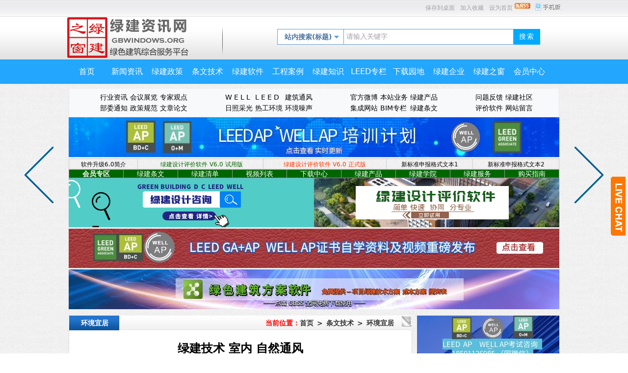

--- FILE ---
content_type: text/html; charset=UTF-8
request_url: http://www.gbwindows.cn/news/12827.html
body_size: 8557
content:
<!DOCTYPE html>
<html class="site_show">
<head>
	<meta http-equiv="Content-Type" content="text/html; charset=utf-8">
	<meta http-equiv="X-UA-Compatible" content="IE=Edge,chrome=1">
	<title>绿建技术 室内 自然通风_环境宜居_条文技术_绿建资讯网</title>
	<meta name="keywords" content="通风,自然,空气,室内,建筑" />
	<meta name="description" content="自然通风系统又称为绿色通风系统，是指利用建筑物内外的空气密度差引起的热压或风压来促进空气流动而进行的通风换气，具体表现为通过墙体的缝隙渗透和门窗的空气流动。这种通风方式特别适合于对空气温度、湿度等无严格要求的工业和民用建筑。与机械通风不同，它受到气候、建筑周围的微环境、建筑结构及......" />
	<meta http-equiv="Cache-Control" content="no-transform" />
	<meta http-equiv="Cache-Control" content="no-siteapp" />
	<meta name="applicable-device" content="pc" />
	<meta http-equiv="mobile-agent" content="format=xhtml; url=http://www.gbwindows.org/wap/news/12827.html" />
	<meta http-equiv="mobile-agent" content="format=html5; url=http://www.gbwindows.org/wap/news/12827.html" />
	<meta http-equiv="mobile-agent" content="format=wml; url=http://www.gbwindows.org/wap/news/12827.html" />
	<link rel="alternate" media="only screen and(max-width: 640px)" href="http://www.gbwindows.org/wap/news/12827.html" />
	<meta property="og:type" content="article"/>
	<meta property="article:published_time" content="2018-08-08CST09:26:30+08:00" />
	<meta property="article:author" content="GBWindows" />
	<meta property="article:published_first" content="GBWindows, http://www.gbwindows.cn/news/12827.html" />
	<meta property="og:type" content="news" />
	<meta property="og:title" content="绿建技术 室内 自然通风" />
	<meta property="og:description" content="自然通风系统又称为绿色通风系统，是指利用建筑物内外的空气密度差引起的热压或风压来促进空气流动而进行的通风换气，具体表现为通过墙体的缝隙渗透和门窗的空气流动。这种通风方式特别适合于对空气温度、湿度等无严格要求的工业和民用建筑。与机械通风不同，它受到气候、建筑周围的微环境、建筑结构及......" />
	<meta property="og:image" content="http://www.gbwindows.cn/upFiles/infoImg/coll/201908/OT20190808092729405.jpg" />
	<meta property="og:url" content="http://www.gbwindows.cn/news/12827.html" />
	<meta property="og:release_date" content="2018-08-08 09:26:30" />

	<link rel="icon" href="../favicon.ico" type="image/x-icon" />
	<link rel="shortcut icon" href="../favicon.ico" type="image/x-icon" />
		<link rel="alternate" type="application/rss+xml" title="绿建资讯网 RSS Feed" href="../rss.php?typeStr=&maxNum=50" />
	
	<script language="javascript" type="text/javascript">
	var webTypeName='show';
	var webDataID='0';
	var dbPathPart='../';
	var webPathPart='../';
	var jsPathPart='../';
	var wapUrl='http://www.gbwindows.org/wap/news/12827.html';
	</script>
	<script language="javascript" type="text/javascript" src="../js/inc/jquery.min.js?v=6.01"></script>
	<script language="javascript" type="text/javascript" src="../js/inc/common.js?v=6.01"></script>
	<script language="javascript" type="text/javascript" src="../cache/js/configJs.js?v=6.01&v2=20240923153855"></script>
	<script language="javascript" type="text/javascript" src="../cache/js/OTca.js?v=20251022122128"></script>

	<script language="javascript" type="text/javascript" src="../template/def_blue/js/top.js"></script>
	<link href="../template/def_blue/images/style.css?v=6.01" rel="stylesheet" type="text/css" />
	<link rel="stylesheet" href="../cache/web/site.css?v=6.01" type="text/css" media="all" />

	
	
</head>
<body style="" >


			<link href="../tools/rocketToTop/huojian.css" rel="stylesheet" type="text/css" />
			<script src="../tools/rocketToTop/huojian.js"></script>
			<div style="display: none;" id="rocket-to-top">
				<div style="opacity:0;display: block;" class="level-2"></div>
				<div class="level-3"></div>
			</div>
			

<a name="toTop"></a>
<div id="topArea">
	<div class="topArea">
		<div class="topArea1">
			<ul>
				<li>
					<span id="topUserBox"></span>
				</li>
			</ul>
		</div>
        <div class="topArea2">
			<a href="http://www.gbwindows.org/wap/" target="_blank" onclick='SetCookie("wap_otcms","wap");document.location.href="../selWapPc.php?go=wap&goUrl=http%3A%2F%2Fwww.gbwindows.org%2Fwap%2F";return false;'><img id="topWapBtn" src="../inc_img/wap2.gif" alt="WAP手机版" /></a>
							<a href="../rss.php?mudi=web" target="_blank"><img src="../inc_img/rss.gif" alt="RSS订阅" style="margin:6px 0 0 4px;cursor:pointer;float:right;" /></a>
						<span onclick="document.location.href='../deal.php?mudi=desktopUrl';" title="保存到桌面" class="font1_2d pointer">保存到桌面</span>&ensp;
			<span onclick="AddFavorite(document.location.href,document.title);" title="加入收藏" class="font1_2d pointer">加入收藏</span>&ensp;
			<span id="setHomeA" onclick="SetHome($id('setHomeA'),document.location.href);" title="设为首页" class="font1_2d pointer">设为首页</span>
        </div>
		<span id='wapQrBox' style='width:152px;position:relative;float:right;z-index:99999;display:none;'></span>
	</div>
</div>

<div id="topLogo">
	<div class="topLogo">
    	<div class="logo fl"><table style='height:100%;'><tr><td><a href="../"><img src="../upFiles/images/2019/201907301817362985.png" alt="绿建资讯网" title="绿建资讯网" class="logoImg" /></a></td></tr></table></div>
        <div class="topLogo1 fl"> </div>
        
        <div class="topLogo2 fl">
			<form id="referForm" name="referForm" method="get" action="" onsubmit="return CheckRefForm()">
			<input type="hidden" id="mudi2" name="mudi2" value="refer" />
			
				<input type="hidden" id="refMode" name="refMode" value="theme" />

<div class="referTheme fl">
	<i class="referTheme_t">站内搜索(标题)</i>
	<p class="referTheme_p" style="display: none;">
<a href="javascript:void(0);" target="_self" title="站内搜索(标题)" valu="theme">站内搜索(标题)</a>
	</p>
</div>
			<label class="fl referCont"><input type="text" id="refContent" name="refContent" class="searchInput" value="" /></label>
			<label class="fl referBtn"><input type="submit" class="searchBtn button" value="搜索" /></label>
			</form>
    	</div>
    </div>
</div>

<div id="nav">
	<div class="navMain navMenuNum12">
    	<ul class="topnav">
		<li id="tabmenu1" class="b"><div class="itemMenu"><a href="../" style="" target="_self"><span>首页</span></a></div>
</li><li id="tabmenu2" class="b"><div class="itemMenu"><a href="../news/list_11.html" style="" target="_self"><span>新闻资讯</span></a></div>
</li><li id="tabmenu3" class="b"><div class="itemMenu"><a href="../news/list_12.html" style="" target="_self"><span>绿建政策</span></a></div>
</li><li id="tabmenu4" class="b"><div class="itemMenu"><a href="../news/list_142.html" style="" target="_self"><span>条文技术</span></a></div>
</li><li id="tabmenu5" class="b"><div class="itemMenu"><a href="../news/list_43.html" style="" target="_self"><span>绿建软件</span></a></div>
</li><li id="tabmenu6" class="b"><div class="itemMenu"><a href="../news/list_16.html" style="" target="_self"><span>工程案例</span></a></div>
</li><li id="tabmenu7" class="b"><div class="itemMenu"><a href="../news/list_44.html" style="" target="_self"><span>绿建知识</span></a></div>
</li><li id="tabmenu8" class="b"><div class="itemMenu"><a href="../news/list_217.html" style="" target="_self"><span>LEED专栏</span></a></div>
</li><li id="tabmenu9" class="b"><div class="itemMenu"><a href="../news/list_45.html" style="" target="_self"><span>下载园地</span></a></div>
</li><li id="tabmenu10" class="b"><div class="itemMenu"><a href="../news/list_138.html" style="" target="_self"><span>绿建企业</span></a></div>
</li><li id="tabmenu11" class="b"><div class="itemMenu"><a href="../news/list_195.html" style="" target="_self"><span>绿建之窗</span></a></div>
</li><li id="tabmenu12" class="b"><div class="itemMenu"><a href="../news/list_136.html" style="" target="_self"><span>会员中心</span></a></div>
</li><div class="clr"></div>
		</ul>   
  </div>
</div>

<div class="mainArea">
	<div class="ca3Style"><script type="text/javascript">OTca('ot003');</script></div>
	
	<div class="ca4Style"><script type="text/javascript">OTca('ot004');</script></div>
	

<div class="htmlBody">
<div class="height10"></div>
<div class="clr"></div>

<input type="hidden" id="contentImgMaxWidth" name="contentImgMaxWidth" value="665" />
<div class="mainBody">
	<div class="areaL subWebLR">
		<div class="pageBox">
		<dl>
			<div class="newsContBox">
        	<div class="tabTitle">环境宜居</div>
            <div class="tabPoint">
								<div class="right pointer"><img src="../inc_img/qrcode2.png" id="newsQRcodeBtn" /></div>
								<strong><span class="font2_1 pointFontClass">当前位置：</span><a href="../">首页</a>&ensp;&gt;&ensp;<a href="../news/list_142.html" target="_self">条文技术</a>&ensp;&gt;&ensp;<a href="../news/list_175.html" target="_self">环境宜居</a></strong>
			</div>
            <div class="clr"></div>
        </div>
			<dd class="webBox">
				<span id='newsQrBox' style='width:170px;position:relative;float:right;z-index:99999;display:none;'></span>
				
			<input type="hidden" id="dataType" name="dataType" value="news" />
			<input type="hidden" id="isReply" name="isReply" value="0" />
			<input type="hidden" id="infoID" name="infoID" value="12827" />
			<input type="hidden" id="isUserCheck" name="isUserCheck" value="0" />
			<input type="hidden" id="isEnc" name="isEnc" value="0" />
			<input type="hidden" id="voteMode" name="voteMode" value="11" />
			<input type="hidden" id="pageValue" name="pageValue" value="1" />
			
				<div class="a">
					<h1>绿建技术 室内 自然通风</h1>
					<div class="addi2">
						时间：2018-08-08 09:26:30&ensp;&ensp;						作者：GBWindows&ensp;&ensp;						来源：原创文章&ensp;&ensp;						阅读：<span id="infoReadNum">4247</span>&ensp;&ensp;											</div>
					<div class="clr"></div>
				</div>

				<script language="javascript" type="text/javascript">AjaxGetDeal("../deal_js.php?mudi=newsDeal&dataID=12827&isNoReturn=1");</script>
				<div style="margin:2px 0 0 0 auto; width:688px; overflow:hidden; text-align:center;" class="caClass"><div class="ca16Style"><script type="text/javascript">OTca('ot016');</script></div></div>
				<div class="clr"></div>
				<div class="b">
											<div class="note">
						<b>内容摘要：</b>自然通风系统又称为绿色通风系统，是指利用建筑物内外的空气密度差引起的热压或风压来促进空气流动而进行的通风换气，具体表现为通过墙体的缝隙渗透和门窗的空气流动。这种通风方式特别适合于对空气温度、湿度等无严格要求的工业和民用建筑。与机械通风不同，它受到气候、建筑周围的微环境、建筑结构及......
					</div>
											
					<div style="float:left; text-align:center;" class="caClass ca17Style"><script type="text/javascript">OTca('ot017');</script></div>

					<div id="newsContent"><div><span style="font-family:微软雅黑, &quot;white-space:normal;">自然通风系统又称为绿色通风系统，是指利用建筑物内外的空气密度差引起的热压或风压来促进空气流动而进行的通风换气，具体表现为通过墙体的缝隙渗透和门窗的空气流动。这种通风方式特别适合于对空气温度、湿度等无严格要求的工业和民用建筑。与机械通风不同，它受到气候、建筑周围的微环境、建筑结构及建筑内部热源分布情况的影响。</span><br style="font-family:微软雅黑, &quot;white-space:normal;" />
<img alt="" title=""  title="" src="../upFiles/infoImg/coll/201908/OT20190808092729405.jpg" style="border-width:1px;border-style:solid;border-color:#CCCCCC;padding:3px;margin:6px auto;font-family:微软雅黑, &quot;white-space:normal;" /><br style="font-family:微软雅黑, &quot;white-space:normal;" />
<span style="font-family:微软雅黑, &quot;white-space:normal;">&nbsp; 现代建筑的自然通风设计是利用其主要功能：一是合理利用自然通风可以取代传统制冷空调系统以降低室内温度，带走潮湿气体，以改善室内热舒适状态；二是通风换气，提供新鲜、清洁的自然空气，带走潮湿污浊的空气，以改善室内空气品质，有利于人体的生理健康，同时，满足人们心理上亲近自然、回归自然的需求。</span><br style="font-family:微软雅黑, &quot;white-space:normal;" />
<img alt="" title=""  title="" src="../upFiles/infoImg/coll/201908/OT20190808092729265.jpg" style="border-width:1px;border-style:solid;border-color:#CCCCCC;padding:3px;margin:6px auto;font-family:微软雅黑, &quot;white-space:normal;" /><br style="font-family:微软雅黑, &quot;white-space:normal;" />
<span style="font-family:微软雅黑, &quot;white-space:normal;">&nbsp; 自然通风在大限度节能的前提下，改善建筑室内空气质量，是绿色建筑首选和必须应用的通风方式。</span><div id="newsEncCont"></div></div></div>
					<div class="clr"></div>

					<div><p>
	<span style="color:#666666;font-size:12px;font-family:KaiTi_GB2312;"><span>声明：本站所有内容，凡注明来源：绿建之窗”或“本站原创”的文字、图片等，版权均属本网所有，其他媒体、网站等如需转载、转贴，请注明来源为“绿建之窗”。凡注明"来源：XXX"的内容，为本网转载自其他媒体，转载目的是传递更多信息，并不代表本网赞同其观点和对其真实性负责。如有侵权，也请第一时间联系我们。对不遵守声明或其他违法、恶意使用本网内容者，本站保留追究其法律责任的权利。管理员QQ：&nbsp; 4993067&nbsp;<span style="color:#666666;font-family:KaiTi_GB2312;font-size:12px;white-space:normal;">32533240，紧急联系方式：18501126985 13693161205。</span></span><span style="font-family:KaiTi_GB2312;"></span></span> 
</p></div>
			<link type="text/css" rel="stylesheet" href="../tools/dashang/dashang.css?v=6.01">
			<script language="javascript" type="text/javascript" src="../appJs.php?mudi=dashang&userID=0"></script>
			<script language="javascript" type="text/javascript" src="../cache/js/dashang.js?v=6.01"></script>
			<div id="contWapQrCode"></div><a class="pagePrev" href="../news/12826.html" title="绿建技术 室内 自然采光"></a><a class="pageNext" href="../news/12828.html" title="绿建技术 室内 室内环境"></a>
					<div style="margin:0 auto; width:660px; overflow:hidden; text-align:center;" class="caClass"><div class="ca10Style"><script type="text/javascript">OTca('ot010');</script></div></div><br />

					<div class="mark">
						<span class="font2_2">标签：</span><a href="../news/?list_mark-%E9%80%9A%E9%A3%8E.html" class="font1_2d" target="_blank">通风</a>&ensp;&ensp;<a href="../news/?list_mark-%E8%87%AA%E7%84%B6.html" class="font1_2d" target="_blank">自然</a>&ensp;&ensp;<a href="../news/?list_mark-%E7%A9%BA%E6%B0%94.html" class="font1_2d" target="_blank">空气</a>&ensp;&ensp;<a href="../news/?list_mark-%E5%AE%A4%E5%86%85.html" class="font1_2d" target="_blank">室内</a>&ensp;&ensp;<a href="../news/?list_mark-%E5%BB%BA%E7%AD%91.html" class="font1_2d" target="_blank">建筑</a>&ensp;&ensp;
						<div class='right' style='margin-top:8px;'><!-- Baidu Button BEGIN -->
<div id="bdshare" class="bdshare_t bds_tools get-codes-bdshare">
	<span class="bds_more">分享到：</span>
	<a class="bds_qzone">QQ空间</a>
	<a class="bds_tsina">新浪微博</a>
	<a class="bds_renren">人人网</a>
	<a class="bds_kaixin001">开心网</a>
	<a class="bds_hi">百度空间</a>
	<a class="bds_hx">和讯</a>
	<a class="bds_ty">天涯社区</a>
	<a class="shareCount"></a>
</div>
<script type="text/javascript" id="bdshare_js" data="type=tools&uid=379763" ></script>
<script type="text/javascript" id="bdshell_js"></script>
<script type="text/javascript">
	document.getElementById("bdshell_js").src = "http://bdimg.share.baidu.com/static/js/shell_v2.js?t=" + new Date().getHours();
</script>
<!-- Baidu Button END --></div>						<div class="clr"></div>
					</div>
				</div>

									<div id="voteBox" class="d list">
							<center><div class="bdlikebutton"></div>
<script id="bdlike_shell"></script>
<script>
var bdShare_config = {
	"type":"large",
	"color":"blue",
	"uid":"0",
	"likeText":"该文章不错，谢谢分享",
	"likedText":"谢谢支持！",
	"share":"yes"
};
document.getElementById("bdlike_shell").src="http://bdimg.share.baidu.com/static/js/like_shell.js?t=" + Math.ceil(new Date()/3600000);
</script></center>					</div>
					<div style="margin:0 auto; width:660px; overflow:hidden; text-align:center;" class="caClass"><div class="ca24Style"><script type="text/javascript">OTca('ot024');</script></div></div>
					<div class="clr"></div>
								
									<div class="c">
						上一篇：<a href="../news/12826.html">绿建技术 室内 自然采光</a><br />
						下一篇：<a href="../news/12828.html">绿建技术 室内 室内环境</a>
					</div>
							</dd>
		</dl>
		</div>
		<div class="clr"></div>

					<div style="width:700px; overflow:hidden; text-align:center;" class="caClass"><div class="ca25Style"><script type="text/javascript">OTca('ot025');</script></div></div>
			<div class="clr"></div>
			<div class="markBox">
			<dl>
				<dt>相关文章</dt>
				<dd class="listArrow3">
					<ul>
						
					<li>
						<div class="fr">&ensp;12-09</div>
						<a href="../news/17411.html" class="font1_1" style="" target="_blank" title="河南省住房和城乡建设厅等部门关于强化金融支持绿色建筑产业发展的通知">河南省住房和城乡建设厅等部门关于强化金融支持绿色建筑产业发展的通知</a>
					</li>
					
					<li>
						<div class="fr">&ensp;12-06</div>
						<a href="../news/17401.html" class="font1_1" style="" target="_blank" title="建筑产品碳标签：从 “被动合规” 到 “主动领跑”，建筑企业的 “绿色竞争力” 该如何打造？">建筑产品碳标签：从 “被动合规” 到 “主动领跑”，建筑企业的 “绿色竞争力” 该如何打造？</a>
					</li>
					
					<li>
						<div class="fr">&ensp;12-06</div>
						<a href="../news/17400.html" class="font1_1" style="" target="_blank" title="一文读懂绿色建筑：环保与舒适的完美融合">一文读懂绿色建筑：环保与舒适的完美融合</a>
					</li>
					
					<li>
						<div class="fr">&ensp;12-04</div>
						<a href="../news/17396.html" class="font1_1" style="" target="_blank" title="关于《福建省绿色建筑新技术拟推广目录（2025年）》的公示">关于《福建省绿色建筑新技术拟推广目录（2025年）》的公示</a>
					</li>
					
					<li>
						<div class="fr">&ensp;12-03</div>
						<a href="../news/17393.html" class="font1_1" style="" target="_blank" title="吉林▎超低能耗建筑项目最高补助200万">吉林▎超低能耗建筑项目最高补助200万</a>
					</li>
					
					<li>
						<div class="fr">&ensp;11-30</div>
						<a href="../news/17388.html" class="font1_1" style="" target="_blank" title="全球五大绿色建筑标准">全球五大绿色建筑标准</a>
					</li>
					
					<li>
						<div class="fr">&ensp;11-30</div>
						<a href="../news/17387.html" class="font1_1" style="" target="_blank" title="什么是中国的绿色建筑">什么是中国的绿色建筑</a>
					</li>
					
					<li>
						<div class="fr">&ensp;11-28</div>
						<a href="../news/17385.html" class="font1_1" style="" target="_blank" title="河南省节能降碳专项资金及项目建设管理办法">河南省节能降碳专项资金及项目建设管理办法</a>
					</li>
					
					</ul>
				</dd>
			</dl>
			</div>
			<div class="clr"></div>
		
			</div>
	<div class="areaR">

		<div class="caClass rightCa0 ca11Style"><script type="text/javascript">OTca('ot011');</script></div>
<div class="clr"></div>

	<div class="rightBox"><h2>条文技术</h2></div>
	<div class="rightRankBox">
		<ul>
			
						<li><a href="../news/list_171.html" target="_self">安全耐久</a></li>
						
						<li><a href="../news/list_172.html" target="_self">健康舒适</a></li>
						
						<li><a href="../news/list_173.html" target="_self">生活便利</a></li>
						
						<li><a href="../news/list_174.html" target="_self">资源节约</a></li>
						
						<li><a href="../news/list_175.html" target="_self">环境宜居</a></li>
						
						<li><a href="../news/list_177.html" target="_self">提高与创新</a></li>
						
		</ul>
	<div class="clr"></div>
	</div>

	<div class="clr"></div>
	<div class="height10"></div>
	<div class="clr"></div>

	<div class="rightBox"><h2>本栏最新更新</h2></div>
	<div class="rightListBox">
		<ul>

						<li>
							<div class="fr font1_1 defFontClass">&ensp;03-31</div><a href="../news/16790.html" class="font1_1" style="" target="_blank" title="8.2.9降低热岛强度">8.2.9降低热岛强度</a>
						</li>
						
						<li>
							<div class="fr font1_1 defFontClass">&ensp;03-29</div><a href="../news/16786.html" class="font1_1" style="" target="_blank" title="8.2.8室外风环境模拟">8.2.8室外风环境模拟</a>
						</li>
						
						<li>
							<div class="fr font1_1 defFontClass">&ensp;03-28</div><a href="../news/16788.html" class="font1_1" style="" target="_blank" title="8.2.7避免产生光污染（此条删除）">8.2.7避免产生光污染（此条删除）</a>
						</li>
						
						<li>
							<div class="fr font1_1 defFontClass">&ensp;03-27</div><a href="../news/16779.html" class="font1_1" style="" target="_blank" title="8.2.6场地内噪声值优于国家标准">8.2.6场地内噪声值优于国家标准</a>
						</li>
						
						<li>
							<div class="fr font1_1 defFontClass">&ensp;03-26</div><a href="../news/16777.html" class="font1_1" style="" target="_blank" title="8.2.5设置绿色雨水基础设施">8.2.5设置绿色雨水基础设施</a>
						</li>
						
						<li>
							<div class="fr font1_1 defFontClass">&ensp;03-25</div><a href="../news/16773.html" class="font1_1" style="" target="_blank" title="8.2.4室外吸烟区位置布局合理">8.2.4室外吸烟区位置布局合理</a>
						</li>
						
						<li>
							<div class="fr font1_1 defFontClass">&ensp;03-24</div><a href="../news/16770.html" class="font1_1" style="" target="_blank" title="8.2.3利用场地空间设置绿化用地">8.2.3利用场地空间设置绿化用地</a>
						</li>
						
						<li>
							<div class="fr font1_1 defFontClass">&ensp;03-23</div><a href="../news/16768.html" class="font1_1" style="" target="_blank" title="8.2.2规划场地地表和屋面雨水径流">8.2.2规划场地地表和屋面雨水径流</a>
						</li>
						
						<li>
							<div class="fr font1_1 defFontClass">&ensp;03-22</div><a href="../news/16766.html" class="font1_1" style="" target="_blank" title="8.2.1保护或修复场地生态环境，合理布局建筑及景观">8.2.1保护或修复场地生态环境，合理布局建筑及景观</a>
						</li>
						
						<li>
							<div class="fr font1_1 defFontClass">&ensp;03-21</div><a href="../news/16764.html" class="font1_1" style="" target="_blank" title="8.1.7生活垃圾类收集，垃圾容器和收集点设置应合理并应与周围景观协调">8.1.7生活垃圾类收集，垃圾容器和收集点设置应合理并应与周围景观协调</a>
						</li>
						</ul>

	</div>
	<div class="clr"></div>

	<div class="height10"></div>
	<div class="clr"></div>
	<div class="caClass rightCa0 ca15Style"><script type="text/javascript">OTca('ot015');</script></div>

	<div class="rightBox"><h2>本栏推荐</h2></div>
	<div class="rightRecomBox">
		<ul>
</ul>

	</div>
	<div class="clr"></div>

	<div class="height10"></div>
	<div class="clr"></div>

	<div class="rightBox"><h2>阅读排行</h2></div>
	<div class="rightListBox">
		<ul>

						<li>
							<a href="../news/16744.html" class="font1_1" style="" target="_blank" title="8.1.1日照模拟计算">8.1.1日照模拟计算</a>
						</li>
						
						<li>
							<a href="../news/12627.html" class="font1_1" style="" target="_blank" title="绿建技术之垂直绿化">绿建技术之垂直绿化</a>
						</li>
						
						<li>
							<a href="../news/12574.html" class="font1_1" style="" target="_blank" title="室内环境质量在绿建中条文详细">室内环境质量在绿建中条文详细</a>
						</li>
						
						<li>
							<a href="../news/12829.html" class="font1_1" style="" target="_blank" title="绿建技术 室内 环境模拟分析">绿建技术 室内 环境模拟分析</a>
						</li>
						
						<li>
							<a href="../news/12827.html" class="font1_1" style="" target="_blank" title="绿建技术 室内 自然通风">绿建技术 室内 自然通风</a>
						</li>
						
						<li>
							<a href="../news/3487.html" class="font1_1" style="" target="_blank" title="拔风井--绿建技术">拔风井--绿建技术</a>
						</li>
						
						<li>
							<a href="../news/12713.html" class="font1_1" style="" target="_blank" title="绿色建筑室内环境质量总结">绿色建筑室内环境质量总结</a>
						</li>
						
						<li>
							<a href="../news/3537.html" class="font1_1" style="" target="_blank" title="可调节外遮阳">可调节外遮阳</a>
						</li>
						
						<li>
							<a href="../news/12826.html" class="font1_1" style="" target="_blank" title="绿建技术 室内 自然采光">绿建技术 室内 自然采光</a>
						</li>
						
						<li>
							<a href="../news/3531.html" class="font1_1" style="" target="_blank" title="灵活隔断">灵活隔断</a>
						</li>
						</ul>

	</div>
	<div class="clr"></div>


<div class="floatWin caClass rightCa0 ca12Style">
	<script type="text/javascript">OTca('ot012');</script>
</div>
<div class="clr"></div>
	</div>
	<div class="clr"></div>
</div>
</div>
<div class="clr"></div>

<div class="mainBody">
	<a name="toBottom"></a>
	<div class="height1"></div>
	<div class="clr"></div>

	<div class="caClass ca13Style"><script type="text/javascript">OTca('ot013');</script></div>
	
	

	<div class="height10"></div>
	<div class="clr"></div>

	<div class="bottomMenu">
		<a href="http://www.gbwindows.org" style="color:#000000;" class="font1_1" target="_blank">首页</a>&ensp;-&ensp;<a href="../news/web_6.html" style="" class="font1_1">本站业务</a>&ensp;-&ensp;<a href="http://www.gbwindows.com.cn" style="" class="font1_1" target="_blank">评价软件</a>&ensp;-&ensp;<a href="../news/web_5.html" style="" class="font1_1">关于我们</a>&ensp;-&ensp;<a href="../sitemap.html" style="" class="font1_1" target="_blank">网站地图</a>&ensp;-&ensp;<a href="https://www.gbwindows.net/form/feedback.html" style="" class="font1_1" target="_blank">留言本</a>&ensp;-&ensp;<a href="http://www.gbwindows.cn/wap/" style="" class="font1_1" target="_blank">WAP手机版</a>&ensp;-&ensp;<a href="https://www.gbwindows.net/join/" style="" class="font1_1" target="_blank">本站招聘</a>&ensp;-&ensp;<a href="http://www.gbwindows.net/ow-forum/" style="" class="font1_1" target="_blank">问题反馈</a>&ensp;-&ensp;<a href="https://www.gbwindows.net/download/" style="color:#000000;" class="font1_1" target="_blank">下载中心</a>&ensp;-&ensp;<a href="https://www.gbwindows.net/notice/568.html" style="font-weight:bold;color:#ff0000;" class="font1_1" target="_blank">配套资料</a>&ensp;-&ensp;<a href="https://www.gbwindows.org/news/web_46.html" style="" class="font1_1" target="_blank">广告合作</a>
	</div>

	<div class="bottomLine"></div>
	<div class="bottomCopyright">
		<!--可信网站LOGO安装开始-->
<script id="kXScript" type="text/javascript" src="http://kxlogo.knet.cn/seallogo.dll?sn=e190802110108789497rej000000&h=39"></script>
<!--可信网站LOGO安装结束-->
<p align="center">
	<span style="font-size:12px;"><strong><span style="color:#009900;font-size:14px;">通信地址</span></strong><span style="font-size:14px;">：</span></span><span style="font-size:12px;"> </span><span style="line-height:1.6;font-size:12px;"><span style="font-size:14px;">北京市丰台区南四环西路128号院诺德中心一期2号楼12层1201室&nbsp; &nbsp;</span><strong><span style="color:#009900;font-size:14px;">邮编</span></strong><span style="font-size:14px;">：100070&nbsp;</span></span><span style="font-size:14px;">网站合作</span><span style="font-size:14px;">：</span><span style="font-size:14px;">QQ：<span style="text-align:-webkit-center;white-space:normal;">1658253059&nbsp; 电话：</span>&nbsp;</span><span style="font-size:14px;">13693161205&nbsp;</span><span style="font-size:14px;">18501126985</span> 
</p>
<center>
	绿建之窗网站已运行:<span id="run_time" style="color:red;"></span> 
</center>
<script>
                function runTime() {
                    var d = new Date(), str = '';
                    BirthDay = new Date("July 01,2013");
                    today = new Date();
                    timeold = (today.getTime() - BirthDay.getTime());
                    sectimeold = timeold / 1000
                    secondsold = Math.floor(sectimeold);
                    msPerDay = 24 * 60 * 60 * 1000
                    msPerYear = 365 * 24 * 60 * 60 * 1000
                    e_daysold = timeold / msPerDay
                    e_yearsold = timeold / msPerYear
                    daysold = Math.floor(e_daysold);
                    yearsold = Math.floor(e_yearsold);
                    //str = yearsold + "年";
                    str += daysold + "天";
                    str += d.getHours() + '时';
                    str += d.getMinutes() + '分';
                    str += d.getSeconds() + '秒';
                    return str;
                }
                setInterval(function () { $('#run_time').html(runTime()) }, 1000);
            </script>&ensp;&ensp;<a href="http://www.beian.gov.cn/portal/registerSystemInfo?recordcode=11010602007284" target="_blank"><img src="../inc_img/beian.png" style="margin-bottom:-5px;" />京公网安备11010602007284号</a>&ensp;&ensp;<a href="https://beian.miit.gov.cn/" target="_blank">京ICP备14061276号-3</a><script charset="UTF-8" id="LA_COLLECT" src="//sdk.51.la/js-sdk-pro.min.js"></script>
<script>LA.init({id: "Je77HRmXJM3Et25C",ck: "Je77HRmXJM3Et25C"})</script>
<script id="LA-DATA-WIDGET" crossorigin="anonymous" src="https://v6-widget.51.la/v6/Je77HRmXJM3Et25C/quote.js?theme=0&f=12"></script>
<a target="_blank" title="51la网站统计" href="https://v6.51.la/land/Je77HRmXJM3Et25C">51LA统计</a>
    </div>

<div class="clr"></div>
</div>

<span class="caClass ca19Style"><script type="text/javascript">OTca('ot019');</script></span>


				<script>
				(function(){
					var bp = document.createElement("script");
					var curProtocol = window.location.protocol.split(":")[0];
					if (curProtocol === "https") {
						bp.src = "https://zz.bdstatic.com/linksubmit/push.js";
					}
					else {
						bp.src = "http://push.zhanzhang.baidu.com/push.js";
					}
					var s = document.getElementsByTagName("script")[0];
					s.parentNode.insertBefore(bp, s);
				})();
				</script>


	<script language="javascript" type="text/javascript" src="../js/replyAndMessage.js?v=6.01"></script>
<script language="javascript" type="text/javascript" src="../js/newsShow.js?v=6.01"></script>
	
<script language='javascript' type='text/javascript'>JsWriteBottom();</script>



</body>
</html>

--- FILE ---
content_type: text/html; charset=UTF-8
request_url: http://www.gbwindows.cn/deal_js.php?mudi=newsDeal&dataID=12827&isNoReturn=1&_=1768769138302
body_size: 29
content:
/* +2 */


--- FILE ---
content_type: text/html; charset=UTF-8
request_url: http://www.gbwindows.cn/autoRun.php?type=qiantai&isAjaxRun=0&rnd=1768769141&_=1768769138304
body_size: 403
content:

		try { console.log("【time】[iframe]【定时检查】未开启"); }catch(e){}
		var doc = document.getElementById("autoRun_time").contentDocument || document.frames["autoRun_time"].document;
		doc.body.innerHTML += "【定时检查】未开启";
		
		try { console.log("【home】[iframe]生成首页静态页 index.html 未到时间 2026-01-19 04:00:14[60]"); }catch(e){}
		var doc = document.getElementById("autoRun_home").contentDocument || document.frames["autoRun_home"].document;
		doc.body.innerHTML += "生成首页静态页 index.html 未到时间 2026-01-19 04:00:14[60]";
		
		try { console.log("【list】[iframe]生成列表静态页 index.html 未到时间 2026-01-19 04:17:17[30]"); }catch(e){}
		var doc = document.getElementById("autoRun_list").contentDocument || document.frames["autoRun_list"].document;
		doc.body.innerHTML += "生成列表静态页 index.html 未到时间 2026-01-19 04:17:17[30]";
		
		try { console.log("【show】[iframe]生成内容静态页 index.html 未开启"); }catch(e){}
		var doc = document.getElementById("autoRun_show").contentDocument || document.frames["autoRun_show"].document;
		doc.body.innerHTML += "生成内容静态页 index.html 未开启";
		
		try { console.log("【coll】[iframe]自动采集 未开启"); }catch(e){}
		var doc = document.getElementById("autoRun_coll").contentDocument || document.frames["autoRun_coll"].document;
		doc.body.innerHTML += "自动采集 未开启";
		

--- FILE ---
content_type: text/css
request_url: http://www.gbwindows.cn/template/def_blue/images/style.css?v=6.01
body_size: 5703
content:
/* V2.10_20161123 */

@import url(../../share.css);


h1, h2, h3, h4, h5, h6, ul, ol, dl, dt, dd, li, body, form, p { padding:0; margin:0; }
html	{ overflow-y:scroll; overflow-x:hidden; }	/* overflow-x:hidden;防止QQ客服右侧默认显示出现横向滚动条 */

table{border-collapse:collapse;border-spacing:0;}

img		{ border:0; }
ul, ol	{ list-style-type:none; }
li{list-style:none;}
input	{ font-size:13px; font-family:"微软雅黑","Microsoft YaHei",simsun; }
input,select{font-size:14px;vertical-align:middle;}
textarea	{ font-size:13px; font-family:"微软雅黑","Microsoft YaHei",simsun; line-height:1.2; }
a			{ text-decoration:none;font-size:14px; color:#000000;blr:expression(this.onFocus=this.blur());outline: none; }
a:link		{ text-decoration:none; }
a:visited	{ text-decoration:none; }
a:active	{ text-decoration:none; }
a:focus		{ outline: none; }
a:hover		{ color:#52b9fb; }



/* *** 共享 START *** */

.fl{float:left;display:inline;}
.fr{float:right;display:inline;}

.font1_1	{ font-size:14px; color:#000000; font-family:"微软雅黑","Microsoft YaHei",simsun,Arial; }
a.font1_1:hover { font-size:14px; color:#535253; font-family:"微软雅黑","Microsoft YaHei",simsun,Arial; }
.font1_1d		{ font-size:14px; color:#a59ea3; font-family:"微软雅黑","Microsoft YaHei",simsun,Arial; }
a.font1_1d:hover{ font-size:14px; color:#b5b1b4; font-family:"微软雅黑","Microsoft YaHei",simsun,Arial; }
.font1_2	{ font-size:12px; color:#000000; font-family:"微软雅黑","Microsoft YaHei",simsun,Arial; }
a.font1_2:hover { font-size:12px; color:#535253; font-family:"微软雅黑","Microsoft YaHei",simsun,Arial; }
.font1_2d		{ font-size:12px; color:#a59ea3; font-family:"微软雅黑","Microsoft YaHei",simsun,Arial; }
a.font1_2d:hover{ font-size:12px; color:#b5b1b4; font-family:"微软雅黑","Microsoft YaHei",simsun,Arial; }

.font2_1 { color:#FF0000;font-family:"微软雅黑","Microsoft YaHei",simsun,Arial; }
a.font2_1:hover	{ font-size:14px; color: #f45151; font-family:"微软雅黑","Microsoft YaHei",simsun,Arial; }
.font2_2 { color:#FF0000;font-family:"微软雅黑","Microsoft YaHei",simsun,Arial; }
a.font2_2:hover	{ font-size:12px; color: #f45151; font-family:"微软雅黑","Microsoft YaHei",simsun,Arial; }
/* *** 共享 END *** */



body	{
	margin:0 auto; background:url(bg.jpg) repeat;
	font-size:14px; color:#000000; line-height:1.2; font-family: "微软雅黑","Microsoft Yahei","Helvetica Neue","Luxi Sans","DejaVu Sans",Tahoma,"Hiragino Sans GB",宋体 !important;
	
}



/* 页头样式 START */
#topArea{width:100%;height:34px; background:url(topBg.gif) repeat-x;}
.topArea{width:1008px;height:34px;line-height:30px; margin:0 auto;color:#8a8a8a;}
.topArea li{ float:left; }
.topArea1{ float:left;width:700px;height:34px;overflow:hidden; }
.topArea1 li	{ padding-right:20px; }
.topArea1 img{ margin-top:3px; margin-right:5px;}
.topArea2{ float:right;width:auto;height:34px;overflow:hidden; }


#topLogo{width:100%;min-width:1000px;height:87px;/*overflow:hidden;*/background:url(topLogoBg.gif) repeat-x 0 bottom;}
.topLogo{width:1008px;height:87px;/*overflow:hidden;*/margin:0 auto;color:#8a8a8a;}
.logo{width:305px;height:87px;overflow:hidden;}
.topLogo1{width:80px;height:50px;overflow:hidden;margin:20px 0 0 12px;padding:12px 0 0 12px;font-family:"微软雅黑","Microsoft YaHei",simsun;font-size:20px;font-weight:bolder;color:#6a6a6a;background:url(topLogoLine.png) no-repeat left 0;}
.topLogo2{font-size:14px;width:560px;margin-top:25px;margin-left:20px;height:35px; line-height:35px;}
.topLogo2 a{font-size:14px;}
.referTheme{position:relative;width:120px;display: block;text-align: left;padding-left:14px;height:auto;line-height:30px;background:#FFF;font-size:14px;font-weight:bold;background-image: url(ico.png);background-repeat: no-repeat;_background-image: url(ico.gif);background-position:110px 4px;cursor: pointer;z-index:499;border: 1px #619cd6 solid;border-right: none;color: #4c769f;}
.referTheme i{height:30px;overflow:hidden;}
.referTheme_p{position:absolute;z-index:999999;background:#fff;width:100%;margin-left:-13px;border:1px #c0d884 solid;font-size:14px;font-weight:bold;}
.referTheme_p a{display:block;text-align:center;font-size:14px;font-weight:bold;z-index:999999; height:30px;overflow:hidden;}
.referTheme_p a:hover{color:#4C769F;text-decoration:none;font-size:14px;font-weight:bold;z-index:999999;}
.referTheme_t{width:120px;height:30px;display:block;text-align:left;font-style:normal;}
.referCont, .referBtn	{ line-height:1; }
.referCont input{width:340px;height:30px;padding:0 0 0 5px;margin:0;line-height:30px;border: 1px #619cd6 solid;color:#999;}
.referBtn input{width:54px;height:32px;border:none;cursor:pointer;color:#FFF;background-color: #00AAFF;font-size:14px;letter-spacing:2px; }

#nav{width:100%;min-width:1000px;height:50px;line-height:50px;background:url(nav_bg.gif) repeat-x;}
.navMain{width:1008px;height:50px;line-height:50px;margin:0 auto;}
.navMain ul li{width:89px;height:50px;line-height:50px;float:left;color:#fff;font-size:14px;text-align:center;text-decoration:none;position:relative;float:left;display:inline;}
.navMain ul li a{line-height:50px;color:#fff;font-size:16px;}
.navMain ul li a:hover{text-decoration:none;}
.navMain ul li:hover{background:url(nav_ho.jpg) no-repeat center center;}

.navMenuNum3 ul li	{ width:334px; }
.navMenuNum3 ul li a{ width:334px; }
.navMenuNum3 li ul.subnav, .navMenuNum3 li ul.subnav li, .navMenuNum3 li ul.subnav li a { width:332px; }
.navMenuNum4 ul li	{ width:250px; }
.navMenuNum4 ul li a{ width:250px; }
.navMenuNum4 li ul.subnav, .navMenuNum4 li ul.subnav li, .navMenuNum4 li ul.subnav li a { width:248px; }
.navMenuNum5 ul li	{ width:199px; }
.navMenuNum5 ul li a{ width:199px; }
.navMenuNum5 li ul.subnav, .navMenuNum5 li ul.subnav li, .navMenuNum5 li ul.subnav li a { width:197px; }
.navMenuNum6 ul li	{ width:166px; }
.navMenuNum6 ul li a{ width:166px; }
.navMenuNum6 li ul.subnav, .navMenuNum6 li ul.subnav li, .navMenuNum6 li ul.subnav li a { width:164px; }
.navMenuNum7 ul li	{ width:142px; }
.navMenuNum7 ul li a{ width:142px; }
.navMenuNum7 li ul.subnav, .navMenuNum7 li ul.subnav li, .navMenuNum7 li ul.subnav li a { width:140px; }
.navMenuNum8 ul li	{ width:124px; }
.navMenuNum8 ul li a{ width:124px; }
.navMenuNum8 li ul.subnav, .navMenuNum8 li ul.subnav li, .navMenuNum8 li ul.subnav li a { width:122px; }
.navMenuNum9 ul li	{ width:110px; }
.navMenuNum9 ul li a{ width:110px; }
.navMenuNum9 li ul.subnav, .navMenuNum9 li ul.subnav li, .navMenuNum9 li ul.subnav li a { width:108px; }
.navMenuNum10 ul li	{ width:98px; }
.navMenuNum10 ul li a{ width:98px; }
.navMenuNum10 li ul.subnav, .navMenuNum10 li ul.subnav li, .navMenuNum10 li ul.subnav li a { width:96px; }
.navMenuNum11 ul li	{ width:89px; }
.navMenuNum11 ul li a{ width:89px; }
.navMenuNum11 li ul.subnav, .navMenuNum11 li ul.subnav li, .navMenuNum11 li ul.subnav li a { width:87px; }
.navMenuNum12 ul li	{ width:82px; }
.navMenuNum12 ul li a{ width:82px; }
.navMenuNum12 li ul.subnav, .navMenuNum12 li ul.subnav li, .navMenuNum12 li ul.subnav li a { width:80px; }
.navMenuNum13 ul li	{ width:75px; }
.navMenuNum13 ul li a{ width:75px; }
.navMenuNum13 li ul.subnav, .navMenuNum13 li ul.subnav li, .navMenuNum13 li ul.subnav li a { width:73px; }
.navMenuNum14 ul li	{ width:70px; }
.navMenuNum14 ul li a{ width:70px; }
.navMenuNum14 li ul.subnav, .navMenuNum14 li ul.subnav li, .navMenuNum14 li ul.subnav li a { width:68px; }


.topnav .itemMenu	{ float:left; width:100%; height:50px; overflow:hidden; }
.topnav li ul.subnav { left:0px; top:40px; background:#2faafd; border:1px solid #0d9eff; }
.topnav li ul.subnav li { height:35px;line-height:35px; }
.topnav li ul.subnav li a { background:#2faafd;color:#ffffff; height:35px;line-height:35px; }
.topnav li ul.subnav li a:hover { background:#3aaefd; height:35px;line-height:35px; }

/* 页头样式 END */


.mainArea{width:1000px;margin:auto;margin-top:10px;}


.hotArea{width:998px;background:#FFFFFF;border:1px solid #E8E8E8;margin-top:5px;position:relative;}
.hotAreaLeft{float:left;width:280px;margin-left:15px;display:inline;border-right: 1px solid #E8E8E8;padding:0 10px;}
.hotAreaIcon{width:56px;height:56px;background:url(pic2.png) no-repeat 0px -75px;left:0px;top:0px;position:absolute;}

.hotAreaLeft ul{width:280px;}
.hotAreaLeft .hotsoft1{height:28px;line-height:28px;overflow:hidden;font-size:16px;font-weight:bold;margin-top:15px;text-align:center;}
.hotAreaLeft .hotsoft2,.hotAreaLeft .hotsoft3{height:20px;line-height:20px;color:#999999; float: left; margin:7px 5px 0 5px;text-align:center; width:175px; overflow:hidden; display:inline;}

.hotAreaLeft .hotart1{height:28px;line-height:28px;overflow:hidden;font-size:16px;font-weight:bold;margin-top:15px;text-align:center;}
.hotAreaLeft .hotart2,.hotAreaLeft .hotart3{height:20px;line-height:20px;color:#999999; float: left; margin:7px 5px 0 5px;text-align:center; width:175px; overflow:hidden; display:inline;}
.hotAreaRight{float:right;width:673px;margin:18px 9px 0px 0px;display:inline;}

.hotBox{width:280px;border-top:0px dashed #DDDDDD;padding-top:8px;}
.hotBox h2{font-size:18px; font-family:"微软雅黑","Microsoft YaHei",simsun; color:#4B4B4B;margin:10px auto;border-bottom: 3px solid #619CD6;padding-bottom: 6px;}
.hotBox .imgRow			{ margin-bottom:5px; }
.hotBox .imgRow .a		{ float:left; border:1px #e6e5e5 solid; width:100px; height:84px; overflow:hidden; margin:4px 4px 5px 4px; }
.hotBox .imgRow .a img	{ width:100px; height:84px; }
.hotBox .imgRow .b		{ float:left; width:160px; padding:3px; line-height:1.4; height:84px; overflow:hidden; font-size:12px; }
.hotBox .imgRow .b h2		{ font-size:14px; height:11px; margin-bottom:3px; margin-top:1px; overflow:hidden; border-bottom:none; font-weight:bold; }
.hotBox .imgRow .b span	{ color:#6f6f6f; font-size:12px; }
.hotBox2 .imgRow .b		{ width:230px; }

.hotBoxList{width:280px;}
.hotBoxList li{width:280px;height:26px;line-height:26px;overflow:hidden; background: url(hot.png) repeat-y;}
.hotBoxList li a{display:block;width:255px;overflow:hidden;font-size:14px;padding-left:25px;}
.hotBoxList li span{display:block;float:right;text-align:right;color:#B2B2B2;width:35px;}

.hotBoxList1 li{width:260px;height:26px;line-height:26px;overflow:hidden;background: url(dian.png) no-repeat 0px 8px;padding-left:10px;}

.flashArea{float:right;width:292px;margin-right:11px;display:inline;}
.flashBox{width:290px;margin-top:4px;}
.flashBox ul li{width:275px;height:28px;line-height:28px;background: url(dian.png) no-repeat 0px 12px;padding:0 0 0 10px;border-bottom: #E1E1E1 1px dotted;overflow:hidden;}
.flashBox ul li a{ width:310px; overflow:hidden;}
.flashBox .imgRow			{ margin-bottom:5px; }
.flashBox .imgRow .a		{ float:left; border:1px #e6e5e5 solid; width:100px; height:84px; overflow:hidden; margin:4px 4px 5px 4px; }
.flashBox .imgRow .a img	{ width:100px; height:84px; }
.flashBox .imgRow .b		{ float:left; width:170px; padding:3px; line-height:1.4; height:84px; overflow:hidden; font-size:12px; }
.flashBox .imgRow .b h2		{ font-size:14px; height:18px; margin-bottom:3px; overflow:hidden; }
.flashBox .imgRow .b span	{ color:#6f6f6f; font-size:12px; }

.recomTitle{width:290px;overflow:hidden;border-bottom: 3px solid #619CD6;padding-bottom: 6px;}
.recomTitle h2{float:left;font-size:18px; font-family:"微软雅黑","Microsoft YaHei",simsun;color:#4B4B4B;}

.newArea{width:350px;float:left;margin-right:10px; padding-left:10px;display:inline;}
.newArea h2{font-size:18px; font-family:"微软雅黑","Microsoft YaHei",simsun;color:#4B4B4B;border-bottom: 3px solid #619CD6;padding-bottom: 6px;}
.newAreaList{width:280px;}
.newAreaList li{float:left;width:280px;height:50px;border-bottom:1px dashed #DDDDDD;margin-top:11px;}
.newAreaList li span{display:block;float:left;width:40px;height:40px;}
.newAreaList li span img{width:40px;height:40px;}
.newAreaList li dl{float:right;width:230px;}
.newAreaList li dl dt{width:230px;height:16px;line-height:16px;overflow:hidden;font-weight:bold;margin-top:3px;}
.newAreaList li dl dd{width:230px;color:#BFBFBF;height:16px;line-height:16px;overflow:hidden;margin-top:3px;}
.newBoxList1{width:350px;margin-top:4px;}
.newBoxList1 ul li{width:332px;height:28px;line-height:28px;background: url(dian.png) no-repeat 0px 12px;padding:0 0 0 10px;border-bottom: #E1E1E1 1px dotted;overflow:hidden;}
.newBoxList1 ul li a{ width:310px; overflow:hidden;}
.newArea .headRow	{ line-height:1.3; margin:5px; padding:5px; border-bottom:1px #cccccc dotted; }
.newArea .note	{ color:#444;line-height:1.4; }
.newArea h1		{ margin:5px 0 7px 0; font-size:16px; color:#000000; text-align:center; height:22px; overflow:hidden; }
.newArea h1 a			{ font-size:16px; color:#000000; }
.newArea h1 a:hover	{ font-size:16px; color:#000000; }

.itemBox	{ float:left; width:346px; margin:0 8px 8px 0; }
.itemBox dl	{  }
.itemBox dt	{
	background:url(itemMore.gif) no-repeat; height:30px; line-height:30px; overflow:hidden; font-size:14px; font-weight:bold; color:#ffffff; text-indent:12px;_padding-left:12px;
	color:#ffffff;
}
.itemBox dt a	{
	font-size:14px; font-weight:bold; color:#ffffff; text-decoration:none;
}
.itemBox dd	{
	width:334px; min-height:26px; padding:5px 5px 5px 5px;
	border:1px #dbdbdb solid; border-top:none; border-right:none; background:#FFFFFF;
	
}

.itemBox3.itemCell1	{ margin-right:5px; }


#htmlBody,.htmlBody		{ width:1000px; text-align:center; margin:0 auto; }
#topBody,.topBody		{ width:960px; margin:0 auto; text-align:left; }
#mainBody,.mainBody		{ width:1000px; margin:0 auto; text-align:left; }
#mainBody1,.mainBody1	{ width:1050px; margin:0 auto; text-align:left; }
#bottomBody,.bottomBody	{ width:960px; margin:0 auto; text-align:left; }

.areaL	{ float:left; width:702px; overflow-x:hidden; }
.areaL1	{ float:left; width:290px; overflow-x:hidden; }
.areaL2	{ float:left; width:404px; margin-left:8px; overflow-x:hidden; }
.areaR	{ float:right; width:290px; overflow-x:hidden; }
.areaL2R{ float:left; width:662px; margin-left:8px; overflow-x:hidden; }


.listArrow0 ul		{ margin:0; padding:0; list-style:none; }
.listArrow0 ul li	{ line-height:2; overflow:hidden; height:25px; }
.listArrow1 ul		{ margin:0; padding:0; list-style:none; }
.listArrow1 ul li	{ background:url(arrow1.gif) no-repeat 0 6px; line-height:2; overflow:hidden; height:25px; padding-left:20px; }
.listArrow2 ul		{ margin:0; padding:0; list-style:none; }
.listArrow2 ul li	{ background:url(arrow2.gif) no-repeat 0 6px; line-height:2; overflow:hidden; height:25px; padding-left:20px; }
.listArrow3 ul		{ margin:0; padding:0; list-style:none; }
.listArrow3 ul li	{ background:url(arrow3.gif) no-repeat 0 6px; line-height:2; overflow:hidden; height:25px; padding-left:20px; }

.rightCa0	{ width:290px; overflow:hidden; }
.leftCa1	{ width:702px; overflow:hidden; }
.leftCa0	{ width:290px; overflow:hidden; }
.mainCa1	{ width:1000px; overflow:hidden; }

.more	{ float:right; width:50px; height:100%; line-height:28px; }
.more a	{ float:left; width:100%; height:100%; }
/* *** 通用布局样式 END *** */



/* 首页滚动图片 START */
.imgBox		{ width:986px; height:130px; margin:0 auto; padding:6px; border:1px #cecece solid; text-align:left; background:#ffffff; }
.imgBox .a		{ float:left; min-width:100px; margin:5px; text-align:center; }
.imgBox .a img	{ height:100px; border:1px #e6e5e5 solid; padding:1px; margin-bottom:3px; }
.imgBox .a div	{ width:110px; height:16px; overflow:hidden; margin:0 auto; }
/* 首页滚动图片 END */



/* 首页栏目三栏式 START */
.itemBox3	{ float:left; width:329px; margin:8px 7px 0 0; }
.itemBox3 dl	{  }
.itemBox3 dt	{
	background:url(item_3.gif) no-repeat; height:40px; line-height:45px; overflow:hidden; font-size:14px; font-weight:bold; color:#36393D; text-indent:12px;_padding-left:12px;
}
.itemBox3 dt a	{
	font-size:14px; font-weight:bold; color:#ffffff; text-decoration:none;
}
.itemBox3 dd	{
	min-height:136px; padding:5px 5px 5px 5px;
	border: 1px solid #e1e1e1;background: #ffffff; border-top:none;
}
.itemBox3 .imgRow			{  }
.itemBox3 .imgRow .a		{ float:left; border:1px #e6e5e5 solid; width:100px; height:84px; overflow:hidden; margin:4px 4px 5px 4px;_margin:4px 4px 6px 4px; }
.itemBox3 .imgRow .a img	{ width:100px;height:84px; }
.itemBox3 .imgRow .b		{ float:left; width:195px;_width:193px; padding:3px; line-height:1.2; height:84px; overflow:hidden; }
.itemBox3 .imgRow .b h2	{ font-size:14px; height:18px; margin-bottom:3px; overflow:hidden; }
.itemBox3 .imgRow .b span		{ font-size:12px; }
/*
.itemBox3 .imgRow .b span a		{ color:#6f6f6f; }
.itemBox3 .imgRow .b span a:hover	{ color:#868586; }
*/
/* 首页栏目三栏式 END */


/* 友情链接 START */
.logoBox	{ width:1000px; }
.logoBox dl	{  }
.logoBox dt	{
	background:url(bottom_logo.gif) no-repeat; height:40px; line-height:45px; overflow:hidden; font-size:14px; color:#000; text-indent:12px;_padding-left:12px; padding-left:72px;
}
.logoBox dt a	{
	font-size:14px; font-weight:bold; text-decoration:none;
}
.logoBox dd	{
	min-height:25px; padding:10px; line-height:1.8;
	border: 1px solid #e1e1e1;background: #ffffff; border-top:none;
}
.logoBox dd .img	{ margin:5px 5px 0 0; }
/* 友情链接 END */


/* 内页右侧二级导航 START */
.liBox1 ul		{ margin:0; padding:0; list-style:none; }
.liBox1 ul li	{ float:left; width:110px; height:25px; line-height:24px; text-align:center; overflow:hidden; margin:0 3px 5px 3px;_margin:0 4px 5px 2px; border:1px #ff6301 solid; }
.liBox1 ul li a {
	float:left; width:113px; height:25px; background:#b42727; color:#d6d5d5;
	background:#b77c0e;
}
.liBox1 ul li a:hover {
	float:left; width:113px; height:25px; background:#a61414; color:#ffffff;
	background:#ff6301;
}

.liBox2 ul		{ margin:0; padding:0; list-style:none; }
.liBox2 ul li	{ float:left; width:231px; height:25px; line-height:24px; text-align:center; overflow:hidden; margin:0 3px 5px 3px;_margin:0 0 5px 1px; border:1px #0177bd solid; }
.liBox2 ul li a {
	float:left; width:234px; height:25px; background:#b42727; color:#d6d5d5;
	background:#028ada;
}
.liBox2 ul li a:hover {
	float:left; width:234px; height:25px; background:#a61414; color:#ffffff;
	background:#0177bd;
}
/* 内页右侧二级导航 END */


/* 页尾样式 START */
.bottomLine	{
	width:1000px; height:5px; overflow:hidden;
	background:#23a7fc;
}
.bottomMenu	{ text-align:center; padding:0 0 8px 0; }
.bottomVersion	{ text-align:center; padding:1px 0 0 0; color:#a5a5a5; }
.bottomVersion a		{ color:#a5a5a5; }
.bottomVersion a:hover	{ color:#504f4f; }
.bottomCopyright{ text-align:center; line-height:1.6; padding:3px 0 5px 0; }
/* 页尾样式 END */


/* 内容页、单篇页样式 START */
.pageBox,.pageBoxMore,.pageFullBox	{ float:left; width:700px; margin:0 0 8px 0; }
.pageBox dl,.pageBoxMore dl,.pageFullBox dl	{  }
.pageBox dt,.pageBoxMore dt,.pageFullBox dt	{
	background:url(item3.gif) no-repeat; height:30px; line-height:30px; overflow:hidden; font-size:14px; font-weight:bold; color:#ffffff; text-indent:12px;_padding-left:12px;
	color:#ffffff;
}
.pageBox dt a,.pageBoxMore dt a,.pageFullBox dt a	{
	font-size:14px; font-weight:bold; color:#ffffff; text-decoration:none;
}
.pageBox dd,.pageBoxMore dd,.pageFullBox dd	{
	width:688px; min-height:136px; padding:5px 5px 5px 5px;
	border:1px #dbdbdb solid; border-top:none; background:#FFFFFF;
	
}

.pageBoxMore dt	{
	background:url(item3more.gif) no-repeat;
}

.pageFullBox	{ width:1000px; }
.pageFullBox dt	{ background:url(item3Full.gif) no-repeat; }
.pageFullBox dd	{ width:988px; }

/* 内容页、单篇页样式 END */


/* 内容页左右侧翻页 START */
a.pagePrev,a.pageNext{background:url(arrow.gif) no-repeat;}
a.pagePrev{margin-left:-610px;background-position:0 0;}
a.pageNext{margin-left:502px;background-position:0 -300px;}
a.pagePrev:hover,a.pageNext:hover{background-color:#F7F3ED;}
/* 内容页左右侧翻页 END */




/* 列表页分页导航 START */
.listNavBox	{
	margin:10px 0 5px 0;
}
.listNavBox .navBtn {
	background:#ffffff;
}
.listNavBox .navBtnPointer {
	background:#ffffff;
}
.listNavBox .fontNav_2 {
	font-family:"微软雅黑","Microsoft YaHei",simsun;
}
/* A.fontNav_2:hover	{ font-family:"微软雅黑","Microsoft YaHei",simsun; } */
.listNavBox .fontNav_2d {
	font-family:"微软雅黑","Microsoft YaHei",simsun;
}
.listNavBox .fontNav2_2 {
	font-family:"微软雅黑","Microsoft YaHei",simsun;
}
/* 列表页分页导航 END */


/* 列表页 START */
.listBox2 ul li .b			{ width:555px; }
.listBox3 ul li			{ float:left; width:166px; text-align:center; margin:8px 3px; }
/* 列表页 END */



/* 内容页、通用页 START */
.webBox .b	{ padding:12px; }
.webBox .d .boxBorder	{ background:url(boxFull.gif); }
#newsContent img { border: #CCC solid 1px;padding: 3px;margin: 6px auto 6px auto;}
#fangdajing img { border: #ffffff;padding: 0px;}
/* 内容页、通用页 END */



/* 评论区、相关文章区 START */
.replyBox dt,.markBox dt	{
	background:url(reply.gif) no-repeat;color:#0078bf;
}
.replyBox dd,.markBox dd	{
	background: #FFFFFF;
}
.replyBox td		{ padding:2px; }
.replyBox .replyBtn		{ background:url(replyBtn.gif); }

.newsFullBox dt		{ background:url(replyFull.gif) no-repeat; }
.newsFullBox		{ width:1000px; }
.newsFullBox dt		{ width:1000px; }
.newsFullBox dd		{ width:988px; }
.markFullBox li		{ width:297px; }
.markBox li		{ width:308px; }
/* 评论区、相关文章区 END */





/* 次页右侧部分 START */
.rightBox{height: 36px;overflow: hidden;background: url(in_box7tit.gif) repeat-x;}
.rightBox h2{width: 102px;height: 36px;overflow: hidden;margin: 0 0 0 1px;line-height: 36px;font-weight: bold;display: block;color: white;font-size: 14px;background: url(in_box7tit_ho.gif) repeat-x;text-align: center;}
.rightRankBox{background-color:#fff;padding:15px 5px;border-left:1px solid #dbdbdb;border-bottom:1px solid #dbdbdb;}
.rightRankBox ul{float: left;width: 290px;display:block;}
.rightRankBox ul li{float: left;width: 130px;font-family:"微软雅黑","Microsoft YaHei",simsun;font-size:14px;height: 35px;line-height: 31px; padding:0 5px;}
.rightRankBox ul li a{display: block;background: f8f8f8;text-align: center;width: 130px;height: 34px;line-height: 34px;border-bottom: 1px solid #dddddd;border-right: 1px solid #dddddd;}
.rightRankBox ul li a:hover,.rightRankBox ul li a.active{background: url(txt_bg.png) no-repeat;text-decoration: none;color: #fff;font-weight:bold;}
.rightRankBox h2{width:70px;height:25px;line-height:25px;color:#272727;float:left;text-align:center;font-style:normal;font-weight:normal;font-size:14px;background:url(txt_bg.png) no-repeat;margin-right:10px;}
.rightListBox{width:290px;/* height:298px; */background:#fff;border-left:1px solid #dbdbdb;border-bottom:1px solid #dbdbdb;border-right:1px solid #dbdbdb;margin-bottom:10px;}
.rightListBox ul{width:270px;/* height:290px; */margin:0px 9px;background:#fff url(num.png) no-repeat top left;}
.rightListBox ul li{width:260px;height:28px;line-height:28px;border-bottom:1px solid #f3f3f3;text-indent:25px;overflow:hidden;}
.rightRecomBox{width:290px;background-color:#FFF;padding:10px;border-left:1px solid #dbdbdb;border-bottom:1px solid #dbdbdb;}
.rightRecomBox ul li{width:250px;height:28px;line-height:28px;overflow:hidden;background: url(dian.png) no-repeat 0px 12px;padding-left:10px;border-bottom:1px dotted #ccc;}
/* 次页右侧部分 END */


.newsContBox{background-image: url(item3Full.gif);height:30px;padding-left: 10px;}
.newsContBox .tabTitle{float:left; height:30px; line-height:30px; margin-right:5px; color:#ffffff; cursor:pointer; font-weight:bold; padding:0 15px 0 15px; }
.newsContBox .tabPoint{float:right; height:30px; line-height:30px; color:#333; font-weight:bold; font-size:14px; }
.newsContBox .tabPoint strong { padding-right:15px; }
.newsContBox .tabPoint a,.newsContBox .tabPoint a:hover{color:#333;}


.webContBox{overflow: hidden;width: 1000px;margin: 0 auto;}
.webPageBox{width:998px;float:right;background: #fff;border: 1px gainsboro solid;min-height: 315px;}
.webPageBox1{width:700px;float:left;background: #fff;border: 1px gainsboro solid;min-height: 315px;}
.webContPoint{height:32px;padding-left:20px;border-bottom:2px solid #ccc;padding-top:10px;font-size:14px;}
.webContPoint a{padding:0 6px;color: #444444;text-decoration: none;}
.webContTitle{height:40px;line-height:40px;overflow:hidden;padding:10px 15px;font-size:18px;font-weight:bold;text-align:center;border-bottom: dashed 1px #d1d1d1;}
.webContConent{line-height:28px;padding:10px 20px;}


/* 留言本 START */
.messageList		{ width:668px; }
.messageBox td		{ padding:2px; }
.messageBox .replyBtn		{ background:url(messageBtn.gif); }
/* 留言本 END */


/* 论坛 START */
table.bbsList	{ background:#ffffff; }
td.bbsList		{ border-left: 1px solid #b0bbc4; }
/* 论坛 END */


/* 淘客排行 START */
.rankBox			{ background:#fff; }
.rankBox .title		{ width:400px; }
.rankBox .shop		{ width:185px; }
/* 淘客排行 END */


/* 淘客单品 START */
.goodsBox	{ width:1000px; }
.goodsSubBox{ width:1080px; }
.goodsBox li	{ width:241px; }
.goodsBox .img img	{ width:231px; height:231px; }

.goodsCols5 li	{ width:189px; }
.goodsCols5 .img img	{ width:183px; height:183px; }
.goodsCols5 .title	{ width:188px; }
.goodsCols5 .levelBox	{ _width:124px;_overflow:hidden; }
/* 淘客单品 END */

/* 淘客列表页 START */
.goodsArea{width:1020px;}
.goodsArea .titleBox	{ width:1000px; }
.goodsList1 ul li{height:356px;width:236px;}
.goodsList1 ul li a.img{width:236px;height:236px;}
.goodsList1 ul li a.img img{width:236px;height:236px;}

.goodsList2 .contBox{height:222px;width:496px;}
.goodsList2 .contBox .proImg{width:222px;height:222px;}
/* 淘客列表页 END */

--- FILE ---
content_type: text/css
request_url: http://www.gbwindows.cn/tools/dashang/dashang.css?v=6.01
body_size: 696
content:
.gave {
    /* height: 85px; */
	box-sizing:content-box;
    height: 135px;
	margin-top:15px;
    position: relative;
    text-align: center;
}

.gave .code::after {
    /*
    border-color: #fff transparent transparent;
    border-style: solid;
    border-width: 10px;
	*/
	box-sizing:content-box;
    content: "";
    height: 0;
    left: 50%;
    margin-left: -7.5px;
    position: absolute;
    top: 100%;
    width: 0;
}
.gave .code {
    /*
	box-shadow: 0 0 15px #e5e5e5;
    border-radius: 5px;
    box-sizing: content-box;
    background: #fff none repeat scroll 0 0;
    width: 180px;
    height: 160px;
    margin-left: -110px;
	*/
	box-sizing:content-box;
    bottom: 100%;
    color: #68b3de;
    display: none;
    font-size: 13px;
    left: 50%;
    padding: 20px;
    position: absolute;
    z-index: 999;

	background:url(dashangBg.png);
    width: 195px;
    height: 202px;
    margin-left: -120px;
    bottom: 50%;
}
.gave .codeWidth1 {
	box-sizing:content-box;
    padding-left:29px;width: 186px;
}
.gave .codeWidth2 {
	box-sizing:content-box;
    margin-left: -225px;
	background:url(dashangBg2.png);
    width: 408px;
}
.gave .codeWidth3 {
	box-sizing:content-box;
    margin-left: -343px;
	background:url(dashangBg3.png);
    width: 648px;
}
.gave a {
/*
    background: #f06363 none repeat scroll 0 0;
    border-radius: 50%;
    color: #fff !important;
    display: inline-block;
    font-size: 18px;
    height: 75px;
    line-height: 75px;
    text-align: center;
    width: 75px;
    text-decoration: none;
	*/
}

.gave .code .img {
    height: 170px;
    width: 170px;
    border: medium none;
}

.gave .code .font {
	font-size:16px;font-weight:bold;color:#000;margin:15px;
}

.QR_area{font-family:"microsoft yahei";text-align:center;background:#f1f1f1;padding:10px 0;color:#666;margin:20px auto;width:96%}
p.QR_title{font-size:15px;margin:0 0 10px}


--- FILE ---
content_type: text/css
request_url: http://www.gbwindows.cn/template/share.css
body_size: 10381
content:
/* V1.85_20160921 */

/* ***** 共享 START ***** */

.input1		{ border:1px solid #b280a4; }
.input2		{ border:1px solid #b280a4; }
.textarea	{ border:1px solid #45484d; padding-top:2px; background:#efefef; }
.button		{ border:none; cursor:pointer; }
.loadImg	{ background: url(../inc_img/loader.gif) no-repeat 50% 50%; }

.none	{ display:none; }
.block	{ display:block; }
.clear,.clr	{ clear:both; height:0px; margin:0; padding:0; font-size:0; max-height:0; overflow:hidden; }
.clearFix:before,.clearFix:after, .clrFix:before,.clrFix:after{ content:" ";display:block;height:0;overflow:hidden;clear:both; }
.clearFix,.clrFix{*zoom:1;}

.left,.fl	{ float:left; }
.right,.fr	{ float:right; }
.pointer{ cursor:pointer; }
.display	{ display:none; }
.textCenter	{ text-align:center; }
.textLeft	{ text-align:left; }
.pToBr p	{ margin:0; padding:0; }
.rankFont	{ padding-left:3px;width:22px;font-weight:bold;color:blue; } /*font-family:Georgia,Arial,Tahoma,Geneva;*/
.height20	{ clear:both; height:20px; padding:0; overflow:hidden; }
.height15	{ clear:both; height:15px; padding:0; overflow:hidden; }
.height10	{ clear:both; height:10px; padding:0; overflow:hidden; }
.height8	{ clear:both; height:8px; padding:0; overflow:hidden; }
.height5	{ clear:both; height:5px; padding:0; overflow:hidden; }
.height1	{ clear:both; height:1px; padding:0; overflow:hidden; }
.padd3,.padd3 td,.padd3 li	{ padding:3px; }
.padd5,.padd5 td,.padd5 li	{ padding:5px; }
.padd8,.padd8 td	{ padding:8px; }

.fontB		{ font-weight:bold; }
.fontU		{ text-decoration:underline; }
.fontDel	{ text-decoration:line-through; }

.list ul	{ margin:0; padding:0; list-style:none; }
.list ul li	{ float:left; overflow:hidden; }

.tabLine1		{ border-top:#000000 1px solid;border-right:#000000 1px solid; }
.tabLine1 td	{ border-left:#000000 1px solid;border-bottom:#000000 1px solid;font-size:14px; }
.tabLine1 td td	{ border:none; }

.tabLine2		{ border-top:#858b98 1px solid;border-right:#858b98 1px solid; }
.tabLine2 td	{ border-left:#858b98 1px solid;border-bottom:#858b98 1px solid;font-size:14px; }
.tabLine2 td td	{ border:none; }

.tabLine3		{ border-top:#d4d4d4 1px solid;border-right:#d4d4d4 1px solid; }
.tabLine3 td	{ border-left:#d4d4d4 1px solid;border-bottom:#d4d4d4 1px solid;font-size:14px; }
.tabLine3 td td	{ border:none; }


/* 全局通用字体样式 */
.font1_1	{ font-size:14px; color:#000000; font-family:simsun,"Microsoft YaHei",Arial; }
a.font1_1:hover { font-size:14px; color:#535253; font-family:simsun,"Microsoft YaHei",Arial; }
.font1_1d		{ font-size:14px; color:#a59ea3; font-family:simsun,"Microsoft YaHei",Arial; }
a.font1_1d:hover{ font-size:14px; color:#b5b1b4; font-family:simsun,"Microsoft YaHei",Arial; }
.font1_2	{ font-size:12px; color:#000000; font-family:simsun,"Microsoft YaHei",Arial; }
a.font1_2:hover { font-size:12px; color:#535253; font-family:simsun,"Microsoft YaHei",Arial; }
.font1_2d		{ font-size:12px; color:#a59ea3; font-family:simsun,"Microsoft YaHei",Arial; }
a.font1_2d:hover{ font-size:12px; color:#b5b1b4; font-family:simsun,"Microsoft YaHei",Arial; }
.font2_1 { font-size:14px; color:#bf3131; font-family:simsun,"Microsoft YaHei",Arial; }
a.font2_1:hover	{ font-size:14px; color: #f45151; font-family:simsun,"Microsoft YaHei",Arial; }
.font2_2 { font-size:12px; color:#bf3131; font-family:simsun,"Microsoft YaHei",Arial; }
a.font2_2:hover	{ font-size:12px; color: #f45151; font-family:simsun,"Microsoft YaHei",Arial; }


/* 整个屏幕的蒙层 */
#fullScreen	{ position: fixed; width: 100%; height: 100%; left: 0; top: 0; opacity: 0.3; background-color: black; z-index: 9999; }
/* 蒙层上的浮层 */
#floatLayer	{ position: fixed; padding:35px; font-size:16px; background-color: white; z-index: 10000; left: 50%; top: 50%; transform: translate(-50%,-50%); }


/* 首页栏目ico */
.listIco1 ul li,.listIco1 li	{ background:url(../inc_img/ico/1.gif) no-repeat 3px 6px !important; }
.listIco2 ul li,.listIco2 li	{ background:url(../inc_img/ico/2.gif) no-repeat 3px 6px !important; }
.listIco3 ul li,.listIco3 li	{ background:url(../inc_img/ico/3.gif) no-repeat 3px 6px !important; }
.listIco4 ul li,.listIco4 li	{ background:url(../inc_img/ico/4.gif) no-repeat 3px 6px !important; }
.listIco5 ul li,.listIco5 li	{ background:url(../inc_img/ico/5.gif) no-repeat 3px 6px !important; }
.listIco6 ul li,.listIco6 li	{ background:url(../inc_img/ico/6.gif) no-repeat 3px 6px !important; }
.listIco7 ul li,.listIco7 li	{ background:url(../inc_img/ico/7.gif) no-repeat 3px 6px !important; }
.listIco8 ul li,.listIco8 li	{ background:url(../inc_img/ico/8.gif) no-repeat 3px 6px !important; }
.listIco9 ul li,.listIco9 li	{ background:url(../inc_img/ico/9.gif) no-repeat 3px 6px !important; }
.listIco10 ul li,.listIco10 li	{ background:url(../inc_img/ico/10.gif) no-repeat 3px 6px !important; }
.listIco11 ul li,.listIco11 li	{ background:url(../inc_img/ico/11.gif) no-repeat 3px 6px !important; }
.listIco12 ul li,.listIco12 li	{ background:url(../inc_img/ico/12.gif) no-repeat 3px 6px !important; }
.listIco13 ul li,.listIco13 li	{ background:url(../inc_img/ico/13.gif) no-repeat 3px 6px !important; }
.listIco14 ul li,.listIco14 li	{ background:url(../inc_img/ico/14.gif) no-repeat 3px 6px !important; }
.listIco15 ul li,.listIco15 li	{ background:url(../inc_img/ico/15.gif) no-repeat 3px 6px !important; }
.listIco16 ul li,.listIco16 li	{ background:url(../inc_img/ico/16.gif) no-repeat 3px 6px !important; }
.listIco17 ul li,.listIco17 li	{ background:url(../inc_img/ico/17.gif) no-repeat 3px 6px !important; }
.listIco18 ul li,.listIco18 li	{ background:url(../inc_img/ico/18.gif) no-repeat 3px 6px !important; }
.listIco19 ul li,.listIco19 li	{ background:url(../inc_img/ico/19.gif) no-repeat 3px 6px !important; }
.listIco20 ul li,.listIco20 li	{ background:url(../inc_img/ico/20.gif) no-repeat 3px 6px !important; }
.listIco21 ul li,.listIco21 li	{ background:url(../inc_img/ico/21.gif) no-repeat 3px 6px !important; }
.listIco22 ul li,.listIco22 li	{ background:url(../inc_img/ico/22.gif) no-repeat 3px 6px !important; }
.listIco23 ul li,.listIco23 li	{ background:url(../inc_img/ico/23.gif) no-repeat 3px 6px !important; }
.listIco24 ul li,.listIco24 li	{ background:url(../inc_img/ico/24.gif) no-repeat 3px 6px !important; }
.listIco25 ul li,.listIco25 li	{ background:url(../inc_img/ico/25.gif) no-repeat 3px 6px !important; }
.listIco26 ul li,.listIco26 li	{ background:url(../inc_img/ico/26.gif) no-repeat 3px 6px !important; }
.listIco27 ul li,.listIco27 li	{ background:url(../inc_img/ico/27.gif) no-repeat 3px 6px !important; }
.listIco28 ul li,.listIco28 li	{ background:url(../inc_img/ico/28.gif) no-repeat 3px 6px !important; }
.listIco99 ul li,.listIco99 li	{ background:none !important; padding-left:5px !important; }
.listIco1 ul li,.listIco2 ul li,.listIco3 ul li,.listIco4 ul li,.listIco5 ul li,.listIco6 ul li,.listIco7 ul li,.listIco8 ul li,.listIco9 ul li,.listIco10 ul li,
.listIco11 ul li,.listIco12 ul li,.listIco13 ul li,.listIco14 ul li,.listIco15 ul li,.listIco16 ul li,.listIco17 ul li,.listIco18 ul li,.listIco19 ul li,.listIco20 ul li,
.listIco21 ul li,.listIco22 ul li,.listIco23 ul li,.listIco24 ul li,.listIco25 ul li,.listIco26 ul li,.listIco27 ul li,.listIco28 ul li
.listIco1 li,.listIco2 li,.listIco3 li,.listIco4 li,.listIco5 li,.listIco6 li,.listIco7 li,.listIco8 li,.listIco9 li,.listIco10 li,
.listIco11 li,.listIco12 li,.listIco13 li,.listIco14 li,.listIco15 li,.listIco16 li,.listIco17 li,.listIco18 li,.listIco19 li,.listIco20 li,
.listIco21 li,.listIco22 li,.listIco23 li,.listIco24 li,.listIco25 li,.listIco26 li,.listIco27 li,.listIco28 li
{ padding-left:26px !important; }

/* ***** 共享 END ***** */



/* ***** 页头 START ***** */

.topnav li	{ float: left; position: relative; z-index:399; }
.topnav li ul.subnav {
	float:left; display:none;
	list-style:none; margin:0; padding:0;
	position: absolute; z-index:399; left:-2px; top:30px; width:94px;
	background:#b42727; border:1px solid #a60000;
	filter:alpha(opacity=95);
	-moz-opacity:0.95; /* Moz + FF */
	opacity: 0.95; /* 支持CSS3的浏览器（FF 1.5也支持）*/
}
.topnav li ul.subnav li{ clear:both; margin:0; padding:0; width:94px; }
.topnav li ul.subnav li a { float:left; width:94px; background:#b42727; color:#d6d5d5; }
.topnav li ul.subnav li a:hover { background:#a61414; color:#ffffff; }

.uebox_api	{ margin:4px 4px 0 0; }
#homeLogin_img	{ margin-top:6px; }
#topWapBtn { margin:5px 0 0 8px;cursor:pointer;float:right; }

/* ***** 页头 END ***** */



/* ***** 页尾 START ***** */

/* 友链 */
.linkList a { width:16.6%; display:block; float:left; text-align:center; box-sizing:border-box; padding-left:2px; padding-right:2px; }
.linkList span.font1_1d { display:none; }
.linkList:before, .linkList:after { content: ""; display: table; }
.linkList:after { clear: both; }
.linkRow5 a { width: 20%; }
.linkRow6 a { width: 16.6%; }
.linkRow7 a { width: 14.28%; }
.linkRow8 a { width: 12.5%; }
.linkRow9 a { width: 11.11%; }
.linkRow10 a { width: 10%; }

/* ***** 页尾 END ***** */



/* ***** 首页 START ***** */

.newMessItem,.newMessItemNo	{ margin:5px 0 6px 0; line-height:1.3; word-break:break-all; }

/* ***** 首页 END ***** */



/* ***** 次页 START ***** */

/* 列表页多种显示模式 */
.listBox1 ul			{ margin:0; padding:0; list-style:none; }
.listBox1 ul li			{ line-height:1.6; padding:8px; border-bottom:1px #cccccc dotted; }
.listBox1 ul li .addi	{ color:#959495; float:right; }
.listBox1 ul li .note	{ color:#484748; text-indent:2em; font-size:12px; }
.listBox1 ul li .mark	{ margin-top:5px; }

.listBox2 ul, .listBox4 ul			{ margin:0; padding:0; list-style:none; }
.listBox2 ul li, .listBox4 ul li			{ text-align:left; padding:8px 8px 2px 8px;_padding:8px 7px 2px 6px; border-bottom:1px #cccccc dotted; }
.listBox2 ul li .a, .listBox4 ul li .a			{ float:left; padding-right:8px; overflow:hidden; }
.listBox2 ul li .a .img, .listBox4 ul li .a .img		{ border:1px #e6e5e5 solid; background:#fafafa; padding:1px; width:100px;height:85px; overflow:hidden; }
.listBox2 ul li .a .img img, .listBox4 ul li .a .img img	{ width:100px;height:85px; }
.listBox2 ul li .b, .listBox4 ul li .b			{ float:left; margin-left:5px; width:582px; line-height:1.5; overflow:hidden; }
.listBox2 ul li .b .addi, .listBox4 ul li .b .addi	{ color:#959495; float:right; }
.listBox2 ul li .b .note, .listBox4 ul li .b .note	{ color:#484748; text-align:left; margin-top:8px; text-indent:2em; font-size:12px; }
.listBox2 ul li .b2, .listBox4 ul li .b2			{ width:665px !important; }
.listBox2 ul li .mark, .listBox4 ul li .mark	{ margin-top:5px; }

.listBox3 ul			{ margin:0; padding:0; list-style:none; }
.listBox3 ul li			{ float:left; width:173px; text-align:center; margin:8px 3px; }
.listBox3 ul li .a		{ border:1px #e6e5e5 solid; background:#fafafa; padding:1px; width:150px;height:126px; overflow:hidden; margin:0 auto; }
.listBox3 ul li .a img	{ width:150px; }
.listBox3 ul li .b		{ padding:10px 0 3px 0; line-height:1.2; font-size:14px; height:29px; overflow:hidden; }

.listBox5 ul, .listBox7 ul			{ margin:0; padding:0; list-style:none; }
.listBox5 ul li, .listBox7 ul li			{ line-height:2; padding:5px; border-bottom:1px #cccccc dotted; height:23px; overflow:hidden; }
.listBox5 ul li .addi, .listBox7 ul li .addi	{ color:#959495; float:right; }


/* 列表页分页导航 */
.listNavBox	{ box-sizing:content-box; margin:0 auto; margin-top:10px; margin-bottom:5px; }
.listNavBox .navBtn { box-sizing:content-box; border:#ccc 1px solid; color:#686868; padding:3px 8px 3px 8px; float:left; margin: 0px 2px; background-color: #f9f9f9; height:20px; line-height:20px; }
.listNavBox .navBtnPointer { box-sizing:content-box; border:#ccc 1px solid; color:#686868; padding:3px 8px 3px 8px; float:left; margin: 0px 2px; background-color: #f9f9f9; height:20px; line-height:20px; cursor:pointer; }
.listNavBox .fontNav_2 { box-sizing:content-box; font-size:14px; color:#000000; font-family:simsun,"Microsoft YaHei"; }
/* A.fontNav_2:hover	{ font-size:14px; COLOR: #707070; font-family:simsun,"Microsoft YaHei"; } */
.listNavBox .fontNav_2d { box-sizing:content-box; font-size:14px; color:#dbdbdb; font-family:simsun,"Microsoft YaHei"; }
.listNavBox .fontNav2_2 { box-sizing:content-box; font-size:14px; color:#f21111; font-family:simsun,"Microsoft YaHei"; }


/* 内容页、单篇页、通用页 */
.webBox .keyWord	{ font-size:14px; text-decoration:underline; } /* color:#1c41ff;  */
.webBox .web			{ padding:12px; line-height:2; font-size:14px; }
.webBox .web p			{ padding:0; margin:0; }
.webBox .web a			{ font-size:14px; }
.webBox .web a:hover	{ font-size:14px; }
.webBox .a	{ padding:8px 8px 2px 8px; border-bottom:1px #cccccc dotted; }
.webBox .a h1	{ text-align:center; margin:10px 0 15px 0; font-size:24px; line-height:1.2; word-break:break-all; }
.webBox .a .addi1	{ width:100%; color:#959495; }
.webBox .a .addi1 .font	{ float:right; height:21px; line-height:21px; margin-right:5px; }
.webBox .a .addi2	{ text-align:center;margin-left:0;margin-right:0; }
.webBox .b	{ padding:8px; line-height:2; font-size:14px; border-bottom:1px #cccccc dotted; }
.webBox .b a		{ font-size:14px; }
.webBox .b a:hover	{ font-size:14px; }
.webBox .b .note	{ padding:8px; line-height:1.6; font-size:14px; border:1px #dcdcdc solid; background:#fafafa; margin-bottom:10px;word-wrap:break-word; }
.webBox .b .mark		{ margin-top:5px; line-height:1.2; }
.webBox .b .mark a		{ font-size:12px; }
.webBox .b .mark a:hover{ font-size:12px; }

.webBox .b .nav		{ margin-top:8px; text-align:center; }
.webBox .c			{ font-size:14px; padding:8px; line-height:1.4; }
.webBox .c a		{ font-size:14px; color:#00528e; }
.webBox .c a:hover	{ font-size:14px; color:#00528e; text-decoration:underline; }
.webBox .d			{ padding:12px; border-bottom:1px #cccccc dotted; }
.webBox .d ul		{ margin-left:12px; }
.webBox .d li		{ padding:3px; margin:8px; cursor:pointer; }
.webBox .d li img		{ height:50px; margin:5px 0 5px 0; }
.webBox .d .boxBorder	{ width:15px; height:50px; border:1px #dadada solid; background:url(default/skin/default/boxFull.gif); }
.webBox .d .boxBlank	{ width:100%; height:49px; overflow:hidden; background:#ffffff; }
.webBox .d .upDown			{ margin:auto; text-align:center; width:404px; line-height:1.2; }
.webBox .d .upDown .up		{ float:left; width:192px; height:48px; background:url(../inc_img/vote/vote1_1.gif); cursor:pointer; }
.webBox .d .upDown .up2		{ float:left; width:192px; height:48px; background:url(../inc_img/vote/vote1_2.gif); cursor:pointer; }
.webBox .d .upDown .upa		{ float:left; font-size:14px; color:#cc3300; font-weight:bold; padding:8px 0 0 30px; }
.webBox .d .upDown .upb		{ float:left; font-size:14px; color:#d5665f; padding:8px 0 0 6px; }
.webBox .d .upDown .upc		{ float:left; width:90px; padding:8px 0 0 11px; }
.webBox .d .upDown .upd		{ float:left; width:100px; height:7px; background:#e37f24; overflow:hidden; }
.webBox .d .upDown .upe		{ float:left; padding:4px 0 0 40px; }
.webBox .d .upDown .down	{ float:left; width:192px; height:48px; background:url(../inc_img/vote/vote2_1.gif); cursor:pointer; margin-left:20px; }
.webBox .d .upDown .down2	{ float:left; width:192px; height:48px; background:url(../inc_img/vote/vote2_2.gif); cursor:pointer; margin-left:20px; }
.webBox .d .upDown .downa	{ float:left; font-size:14px; color:#3366cc; font-weight:bold; padding:8px 0 0 30px; }
.webBox .d .upDown .downb	{ float:left; font-size:14px; color:#5e99d5; padding:8px 0 0 6px; }
.webBox .d .upDown .downc	{ float:left; width:90px; padding:8px 0 0 11px; }
.webBox .d .upDown .downd	{ float:left; width:100px; height:7px; background:#689acc; overflow:hidden; }
.webBox .d .upDown .downe	{ float:left; padding:4px 0 0 40px; }
#newsContent	{ /* word-break:break-all; */word-wrap:break-word; }
#newsContent p	{ padding:0; margin:0; }
#newsContent img{max-width:99% !important;height:auto !important}
.hiddenContent	{ padding:15px;border:2px #89b4d7 solid;background:#fbfbc5;margin:3px;color:red; }
.topicBox	{ margin:15px 0 15px 0;font-weight:bold; }
.topicBox .href	{ color:red; }
#contWapQrCode	{ text-align:center; padding-top:8px; margin-top:18px; border-top:1px solid #efefef; }
#contWapQrCode .qrTitle	{  }


/* 内容页分页导航 */
.pageNavBox	{ margin:12px 0 5px 0; margin-left:auto; margin-right:auto; text-align:center; }
.pageNavBox div	{ float:left; background:#f9f9f9; height:20px; line-height:20px; border:1px #cccccc solid; margin:0 2px 0 2px; color:#000000; font-size:14px; display:inline; }
.pageNavBox div a		{ padding:3px 8px 3px 8px; }
.pageNavBox div span	{ color:#a59ea3; font-size:14px; padding:3px 8px 3px 8px; }
.pageNavBox div .sel	{ color:red; font-size:14px; }


/* 内容页左右侧翻页 */
a.pagePrev,a.pageNext	{ display:block;width:108px;height:282px;position:fixed;left:50%;top:50%;margin-top:-141px;background:url(default/arrow.gif) no-repeat; }
a.pagePrev	{ margin-left:-589px;background-position:0 0; }
a.pageNext	{ margin-left:482px;background-position:0 -300px; }
a.pagePrev:hover,a.pageNext:hover	{ background-color:#F7F3ED; }


/* 内容页下载按钮 */
.down_btn, .down_btn0	{ height:48px;float:left;margin:3px 10px 3px 0; border-radius:0px !important; }
.down_left, .down_left0	{ float:left;background:url(../inc_img/down_left.png); width:53px;height:48px; border-radius:0px !important; }
.down_bg, .down_bg0	{ float:left;background:url(../inc_img/down_bg.png); height:48px; line-height:48px;color:#ffffff !important;; padding:0 5px;text-shadow: 0px 1px 0px rgba(0, 0, 0, 0.7);letter-spacing:2px; border-radius:0px !important; }
.down_bg a, .down_bg0 a			{ color:#ffffff !important;  }
.down_bg a:hover, .down_bg0 a:hover	{ color:#e6e6e8 !important; }
.down_right, .down_right0	{ float:left;background:url(../inc_img/down_right.png); width:13px;height:48px; border-radius:0px !important; }

.down_btn1	{ height:42px;float:left;margin:3px 12px 3px 0; border-radius:0px !important; }
.down_left1	{ float:left;background:url(../inc_img/down_left2.png); width:38px;height:42px; border-radius:0px !important; }
.down_bg1	{ float:left;background:url(../inc_img/down_bg2.png); height:42px; line-height:42px;color:#0b588c !important;; padding:0 5px; border-radius:0px !important; }
.down_bg1 a			{ color:#0b588c !important;  }
.down_bg1 a:hover	{ color:#e6e6e8 !important; }
.down_right1	{ float:left;background:url(../inc_img/down_right2.png); width:9px;height:42px; border-radius:0px !important; }

.down_btn2	{ height:42px;float:left;margin:3px 12px 3px 0; border-radius:0px !important; }
.down_left2	{ float:left;background:url(../inc_img/down_left3.png); width:38px;height:42px; border-radius:0px !important; }
.down_bg2	{ float:left;background:url(../inc_img/down_bg3.png); height:42px; line-height:42px;color:#ffffff !important;; padding:0 5px; border-radius:0px !important; }
.down_bg2 a			{ color:#ffffff !important;  }
.down_bg2 a:hover	{ color:#e6e6e8 !important; }
.down_right2	{ float:left;background:url(../inc_img/down_right3.png); width:9px;height:42px; border-radius:0px !important; }

/* ***** 次页 END ***** */



/* ***** 次页杂项 END ***** */


/* 会员中心 */
.tabList1		{ width:100%;border-top:#d4d4d4 1px solid;border-right:#d4d4d4 1px solid; background-color:#fff; font-family:simsun,"Microsoft YaHei"; }
.tabList1 thead	{ background-color:#fdeab1; padding:8px; }
.tabList1 thead td	{ padding:8px; }
.tabList1 td	{ border-left:#d4d4d4 1px solid;border-bottom:#d4d4d4 1px solid;font-size:14px;padding:5px; }
.tabList1 td td	{ border:none; }

.tabItem	{ float:left; min-width:170px; height:37px; text-align:center; line-height:37px; background:#f3f7f8; border:solid 1px #d3dbde; font-size:14px; color:#000; padding-left:10px; padding-right:10px; margin:8px 10px 8px 10px; }
.tabItem a	{ color:#000; }

.tabColorTr, .tabColorTr .subColor		{ background-color:#f9f9f9; }
.tabColorTrOver, .tabColorTrOver .subColor	{ background-color:#fff6d1; }

.tabFont2 td	{ font-size:12px; }


/* 评论区、相关文章区 */
.replyBox,.markBox		{ float:left; width:700px; margin:0 8px 8px 0; }
.replyBox dl,.markBox dl	{  }
.replyBox dt,.markBox dt	{ background:url(default/reply.gif) no-repeat; height:30px; line-height:32px; overflow:hidden; font-size:14px; font-weight:bold; color:#ffffff; text-indent:12px;_padding-left:12px; }
.replyBox dt a,.markBox dt a	{ font-size:14px; font-weight:bold; color:#ffffff; text-decoration:none; }
.replyBox dd,.markBox dd	{ width:688px; min-height:80px; padding:5px 5px 5px 5px; overflow:hidden;border:1px #cecece solid; border-top:none; }
#replyContent, #messContent	{ width:99%; height:80px; }
.replyBox ul	{ margin:0px auto; text-align:center; }
.replyBox li	{ box-sizing:content-box;text-align:left; padding:12px 6px 12px 6px; margin:0 6px 0 6px; border-bottom:1px #cccccc solid; line-height:1.6; }
.replyBox li .username	{ color:#000000; }
.replyBox li .username img	{ margin-right:2px; }
.replyBox li .note		{ text-indent:2em;word-break:break-all; }
.replyBox li .admin		{ word-break:break-all; }
.replyBox li .admin		{ color:red; padding:3px; }
.replyBox .replyBtn		{ width:76px; height:21px; background:url(default/replyBtn.gif); }
.replyBox #replyWrite	{ text-align:center; }
.replyFullBox li	{ padding:12px 6px 12px 6px; margin:0 6px 0 6px; }
#replyTable, #messTable	{ box-sizing:border-box; width:100%; }

.markBox li	{ text-align:left; float:left; width:312px; padding:0 13px 0 0; margin-left:3px; }

.newsFullBox		{ width:1036px; }
.newsFullBox dt		{ width:1036px; background:url(default/replyFull.gif) no-repeat; }
.newsFullBox dd		{ width:1024px; }
.markFullBox li		{ width:309px; }


/* 留言本 */
.messageBox ul	{ margin:0px auto; text-align:center; }
.messageBox li	{ text-align:left; padding:12px 6px 12px 6px; margin:0 6px 0 6px; border-bottom:1px #cccccc solid; line-height:1.6; }
.messageBox li .username	{ color:#000000; }
.messageBox li .admin		{ color:red; }
.messageBox li .note		{ word-break:break-all; }
.messageBox li .admin		{ word-break:break-all; }
.messageBox .replyBtn		{ width:76px; height:21px; background:url(default/messageBtn.gif); }
.messageBox #replyWrite	{ text-align:center; }


/* 评论、留言跟帖 */
.genTie{ background-color:#ffe;padding:3px;border:solid 1px #aaa;*clear:both }
.genTie .author{ position:relative;margin:2px 5px;overflow:hidden; }
.genTie .author .serNum{ position:absolute;right:0;bottom:0;color:#666; }
.genTie .author .name{ color:#006b9c; }
.genTie .cont{ margin:3px 5px; }
.genTie .hideBox{ font-size:12px;margin:0 10px;color:#666;display:block;width:100%; }
.genTie .hideBox .onBtn{ font-size:12px;color:#cc1b1b;margin:0 0 0 5px; }
.genTie .hideBox:hover .txt{ font-size:12px;color:#cc1b1b; }

/* ***** 次页杂项 END ***** */



/* ***** 客服QQ START ***** */
/* 左侧 */
.qqServerStyle1	{ top:80px; left:0; position:absolute; font:12px "宋体",Arial,Verdana,Tahoma; }
.qqServerStyle1 .qqServerBg				{
	background:url(../inc_img/qqServer/qqServiceBgL.png);
	_background:url(../inc_img/qqServer/qqServiceBgL.gif);
	width:143px; 
}
.qqServerStyle1 .qqServerTop			{
	background:url(../inc_img/qqServer/qqServiceTopL.png) no-repeat;
	_background:url(../inc_img/qqServer/qqServiceTopL.gif) no-repeat;
	width:143px; position:relative;top:-2px;
}
.qqServerStyle1 .qqServerContent		{ width:103px;min-height:123px;float:left; }
.qqServerStyle1 .qqServerContent dl		{ padding:10px 0; margin-left:3px; }
.qqServerStyle1 .qqServerContent dl dt	{ background:url(../inc_img/qqServer/qqServiceTitle.jpg) no-repeat; width:100px; height:18px; line-height:18px; color:#fff; text-align:center; margin-top:4px; margin-bottom:8px; }
.qqServerStyle1 .qqServerContent dl dd	{ width:100px; height:27px; line-height:27px; text-indent:0; text-align:left; margin-left:4px; background:none; }
.qqServerStyle1 .qqServerContent dl dd.font1{ margin-left:4px;text-align:center;color:#333; background:none;margin:0;height:18px;line-height:18px; text-indent:0;}
.qqServerStyle1 .qqServerContent dl dd.font2{ margin-left:4px;color:#f50;background:none;text-indent:0; text-align:left;height:20px; line-height:20px; }
.qqServerStyle1 .qqServerBottom	{
	background:url(../inc_img/qqServer/qqServiceBottomL.png) no-repeat;
	_background:url(../inc_img/qqServer/qqServiceBottomL.gif) no-repeat;
	width:100%;height:14px;
}
.qqServerStyle1 .qqServer-open	{ width:143px; min-height:123px; }
.qqServerStyle1 .qqServer-close	{
	background:url(../inc_img/qqServer/qqServiceTopL2.png) no-repeat;
	_background:url(../inc_img/qqServer/qqServiceTopL2.gif) no-repeat;
	width:31px; height:121px; overflow:hidden;
}
.qqServerStyle1 .qqServer-button{ width:34px; height:121px; float:right; cursor:pointer; }

/* 右侧 */
.qqServerStyle2	{ top:80px; right:0; position:absolute; font:12px "宋体",Arial,Verdana,Tahoma; }
.qqServerStyle2 .qqServerBg				{
	background:url(../inc_img/qqServer/qqServiceBgR.png);
	_background:url(../inc_img/qqServer/qqServiceBgR.gif);
	width:143px; 
}
.qqServerStyle2 .qqServerTop			{
	background:url(../inc_img/qqServer/qqServiceTopR.png) no-repeat;
	_background:url(../inc_img/qqServer/qqServiceTopR.gif) no-repeat;
	width:143px; position:relative;top:-2px;
}
.qqServerStyle2 .qqServerContent		{ width:103px;min-height:123px;float:right; }
.qqServerStyle2 .qqServerContent dl		{ padding:10px 0; }
.qqServerStyle2 .qqServerContent dl dt	{ background:url(../inc_img/qqServer/qqServiceTitle.jpg) no-repeat; width:100px; height:18px; line-height:18px; color:#fff; text-align:center; margin-top:4px; margin-bottom:8px; }
.qqServerStyle2 .qqServerContent dl dd	{ width:100px; height:27px; line-height:27px; text-indent:0; text-align:left; margin-left:4px; background:none; }
.qqServerStyle2 .qqServerContent dl dd.font1{ margin-left:4px;text-align:center;color:#333; background:none;margin:0;height:18px;line-height:18px; text-indent:0;}
.qqServerStyle2 .qqServerContent dl dd.font2{ margin-left:4px;color:#f50;background:none;text-indent:0; text-align:left;height:20px; line-height:20px; }
.qqServerStyle2 .qqServerBottom	{
	background:url(../inc_img/qqServer/qqServiceBottomR.png) no-repeat;
	_background:url(../inc_img/qqServer/qqServiceBottomR.gif) no-repeat;
	width:100%;height:14px;
}
.qqServerStyle2 .qqServer-open	{ width:143px; min-height:123px; }
.qqServerStyle2 .qqServer-close	{
	background:url(../inc_img/qqServer/qqServiceTopR2.png) no-repeat;
	_background:url(../inc_img/qqServer/qqServiceTopR2.gif) no-repeat;
	width:31px; height:121px; overflow:hidden;
}
.qqServerStyle2 .qqServer-button{ width:34px; height:121px; float:left; cursor:pointer; }
/* ***** 客服QQ END ***** */


/* ***** 插件 START ***** */

/* 快捷登录页面 */
.apiManage		{  }
.apiManage li	{ float:left; width:140px; text-align:center; line-height:1.6; margin:10px; }
.apiManage li span	{ cursor:pointer; }
.apiManage li div	{ border:1px #ececec solid; width:100px; height:100px; color:#777777; margin:0 auto; }
.apiManage li div img	{ margin-top:15px; }
.apiManage li.light		{ color:red; }
.apiManage li.light div	{ color:#000000; }


/* 论坛 */
table.bbsList	{ border: 1px solid #cdcdcd; border-bottom: 0px; }
td.bbsList		{ border-bottom: 1px solid #cdcdcd; }
.bbsList .titleRow0	{ background:#f2f2f2; }
.bbsList .titleRow	{ padding:5px;padding-left:240px;background:#faf9f9;font-weight:bold; }
.bbsList .themeType	{ color:#008edd; }
.bbsList .fontD		{ color:#a59ea3; }

.bbsDet{border:1px solid #CDCDCD;background:#FFF;}
.bbsDet em, .bbsDet i{font-style:normal;}
.bbsDet table{table-layout:fixed;width:100%;}
.bbsDet .paddT{padding-top:5px !important;}
.bbsDet .paddT2{padding-top:10px !important;}
.bbsDet .paddB{padding-bottom:5px !important;}
.bbsDet .paddB2{padding-bottom:10px !important;}
.bbsDet .marL2{margin-left:10px;}
.bbsDet .numBox{font-size:12px;text-align:center;}
.bbsDet .themeBox{padding-right:80px !important;}
.bbsDet .themeBox h1{font:700 16px 'Microsoft Yahei','Hei',Tahoma,'SimHei',sans-serif;}
.bbsDet .themeBox h1 b{color:red;}
.bbsDet .rowL{width:160px;background:#ebf2f6;overflow:hidden;border-right:1px solid #c3dbec;}
.bbsDet .rowL .userBox{padding-left:15px;}
.bbsDet .faceBox{margin:8px 8px;text-align:center;}
.bbsDet .faceBox img{padding:5px;background:#FFF; border:1px #ccc solid;margin:1px;width:100px;}
.bbsDet .timeBox{font: 12px/1.5 Tahoma,'Microsoft Yahei','Simsun';}
.bbsDet .timeBox img{margin-right:5px;}
.bbsDet .rowR,.rowL{vertical-align:top;}
.bbsDet .rowR{padding:0 20px;}
.bbsDet .lineRow .rowL{background:#c3dbec;padding:0;height:4px;}
.bbsDet .lineRow .rowR{background:#ebf2f6;padding:0;overflow:hidden;}
.bbsDet .font1,.font1 a{color:#999 !important;}
.bbsDet .font2{color:#F26C4F;}
.bbsDet .font3{margin:0 5px;color:#CCC;}
.bbsDet .subRow .userBox{overflow:hidden;margin-bottom:10px;padding:10px 0;height:16px;border-bottom:1px dashed #CDCDCD;}
.bbsDet .subRow .userBox .name{font-weight:700;}
.bbsDet .subRow:hover .hidden{opacity:1;}
.bbsDet .userBox strong a{float:right;margin-top:-6px;padding:4px 6px;border:1px solid #FFF;font-weight:400;}
.bbsDet .userBox strong a:hover{border-color:#CDCDCD;text-decoration:none;}
.bbsDet .hidden{opacity:0.2;}
.bbsDet .borTop{border-top:1px dashed #CDCDCD;}
.bbsDet .lineH{line-height:36px;}
.bbsDet .lineH em{float:left;}
.bbsDet .lineH em a{padding:5px 10px 5px 25px;}
.bbsDet .replyBox{zoom:1;}
.bbsDet .replyBox:after{content:".";display:block;height:0;clear:both;visibility:hidden;}
.bbsDet .img{background:url(../inc_img/bbs/reply.gif) no-repeat 0 50%;}
.bbsDet .imgContent img{ max-width:98%; }


/* 积分商城 */
.giftList		{ width:100%; }
.giftList .item		{ padding:10px 5px; }
.giftList .img		{ width:160px;height:160px;border:1px #eeeeee solid;padding:1px; }
.giftList .title	{ width:160px;text-align:left;line-height:1.4;height:35px;overflow:hidden;margin:5px 0 6px 0; }
.giftList .scoreBox	{ width:160px;text-align:left;line-height:1.4;margin-top:3px; }
.giftList .scoreTitle	{ font-weight:bold; }
.giftList .scoreItem	{ color:red;font-weight:bold; }
.giftList .scoreNum	{ color:blue;font-weight:bold; }
.giftList .scoreBtn	{ margin:8px 0 5px 0; }

.giftRankTd		{ width:50%;padding:3px;height:200px; }
.giftRankTd .fieldBox	{ padding:3px; }
.giftRankTd .fieldTitle	{ font-weight:bold; font-size:14px; color:#bf3131; }
.giftRankTd .fieldCont	{ overflow:hidden; width:100%; height:120px; padding-bottom:10px; }
.giftRankTd .fieldItem	{ padding:0 10px; }

.giftRank		{ line-height:1.4; padding-top:5px; }
.giftRank .username	{ color:red; }
.giftRank .theme	{ color:blue; }
.giftRank .date		{ float:right; }


/* 内容页输入验证码可见 */
.newsVerCodeBox	.font1		{ font-weight:bold;font-size:18px; }
.newsVerCodeBox	.cont		{ color:#000;line-height:1.6;margin-top:15px; }
.newsVerCodeBox	#newsVerCode	{ width:120px;height:23px;font-size:16px; }
.newsVerCodeBox	#subBtn		{ height:30px;font-size:14px; }
.newsVerCodeBox	.img		{ float:right;max-width:200px;max-height:250px; margin-left:20px; }


 /* 在线支付 */
.payBtnBox{ border:1px solid #D74C00; padding:1px; display:inline-block; box-sizing:content-box; }
.payBtn{ font-size: 14px; background-color: #ff8c00; color: #FFFFFF; font-weight: bold; border: medium none; width:120px; height:28px; box-sizing:content-box; }
.payBtn:hover{ font-size: 14px; background-color: #ffa300; width: 120px; color: #FFFFFF; font-weight: bold; height: 28px; box-sizing:content-box;}

.alipayItem { width: 120px; background: url(../inc_img/payWeb/sel_alipay.jpg) no-repeat 14px 0 #ffffff; box-sizing:content-box; }
.qqpayItem { width: 120px; background: url(../inc_img/payWeb/sel_qqpay.jpg) no-repeat 14px 0 #ffffff; box-sizing:content-box; }
.weixinItem { width: 120px; background: url(../inc_img/payWeb/sel_weixin.jpg) no-repeat 16px 0 #ffffff; box-sizing:content-box; }
.f2fpayItem { width: 120px; background: url(../inc_img/payWeb/sel_f2fpay.jpg) no-repeat 16px 0 #ffffff; box-sizing:content-box; }
.boxItem { float: left; margin: 0px 5px 5px 0px; border: 1px solid #80C5FF; color: #0061F3; font-size: 13px; padding: 10px 17px 9px 5px; height: 20px; box-sizing:content-box; }

/* 标签云 height: 24px; */
.tagCloud a {line-height: 24px; display: block; background: #999; float: left; padding: 3px 8px!important; margin: 5px; border-radius: 8px; -moz-transition: all .5s ease; -webkit-transition: all .5s ease; -ms-transition: all .5s ease; -o-transition: all .5s ease; transition: all .5s ease; transition: all 0.5s; color: #FFF!important; }
.tagCloud a:nth-child(8n-7) { background: #8A9B0F }
.tagCloud a:nth-child(8n-6) { background: #EB6841 }
.tagCloud a:nth-child(8n-5) { background: #3FB8AF }
.tagCloud a:nth-child(8n-4) { background: #FE4365 }
.tagCloud a:nth-child(8n-3) { background: #FC9D9A }
.tagCloud a:nth-child(8n-2) { background: #EDC951 }
.tagCloud a:nth-child(8n-1) { background: #C8C8A9 }
.tagCloud a:nth-child(8n) { background: #83AF9B }
.tagCloud a:first-child { background: #036564 }
.tagCloud a:last-child { background: #3299BB }
.tagCloud a:hover { border-radius: 0; text-shadow: #000 1px 1px 1px }

/* ***** 插件 END ***** */



/* ***** 插件 - 淘宝客 START ***** */

/* 淘客排行 */
.rankBox		{ height:120px; border-top:3px #ffffff solid; }
.rankBox .num	{ float:left; width:58px; height:80px; padding:25px 5px 15px 5px; font-size:58px; color:#ffffff; background:#ed1b23; text-align: center; }
.rankBox .img	{ float:left; margin:0px 3px; background:#feeeee; overflow:hidden; }
.rankBox .title		{ float:left; width:429px; height:110px; padding:5px 5px 5px 5px; margin:0px 3px 0px 0px; font-size:16px; line-height:1.8; background:#feeeee; text-align:left; line-height:1.6; }
.rankBox .title a		{ font-size:15px; color:#3366cc; font-size:16px; line-height:1.8; font-weight:bold; }
.rankBox .title a:hover{ font-size:15px; color:#3366cc; font-size:16px; line-height:1.8; }

.rankBox .sell		{ float:left; width:190px; height:90px; text-align:center; padding:25px 0px 5px 5px; font-size:14px; margin:0px 3px 0px 0px; background-color:#feeeee; line-height:1.8; }
.rankBox .sell span{ color:#719f1f; font-weight:bold; font-size:18px; font-family:Cataneo BT,Candara,宋体; }
.rankBox .sell span.quan{ color:red; font-weight:bold; font-size:18px; font-family:Cataneo BT,Candara,宋体; }

.rankBox .shop		{ float:left; width:192px; height:110px; text-align:center; padding:5px 5px 5px 5px; font-size: 14px; background-color:#feeeee; line-height:1.3; }
.rankBox .shop a		{ font-size:15px; color:#fd6011; }
.rankBox .shop a:hover { font-size:15px; color:#fd6011; }
.rankBox .shop span	{ color:#fb5400; font-weight:bold; font-size:18px; font-family:Cataneo BT,Candara,宋体; }

.rankBox1	{ width:97%; padding:10px; line-height:1.4; text-align:left; border-top:1px #8ec386 dashed; color:#999999; background:#ffffff; font-size:14px; }
.rankBox1 .itemImg		{ float:left; width:220px; }
.rankBox1 .itemImg img	{ border:1px #dfdfdf solid; padding:1px; width:175px; height:175px; margin:0 auto; }
.rankBox1 .title	{ color:#000000; line-height:1.4; margin:3px 0 3px 0; height:34px; overflow-y:hidden; font-size:16px; }
.rankBox1 .title a	{ color:#000000; font-weight:bold; text-decoration:none; font-size:16px; }
.rankBox1 .title a:hover	{ color:red; font-weight:bold; text-decoration:underline; font-size:16px; }
.rankBox1 .cost		{ color:#fb5400; font-weight:bold; font-size:32px; font-family:Cataneo BT,Candara,宋体; }
.rankBox1 .quan		{ color:red; font-weight:bold; font-size:32px; font-family:Cataneo BT,Candara,宋体; }
.rankBox1 .num		{ color:#719f1f; font-weight:bold; font-size:32px; font-family:Cataneo BT,Candara,宋体; }
.rankBox1 .img		{ margin:12px 0 12px 0; }


/* 淘客单品 */
.goodsBox	{ width:1036px; margin:0 auto; padding:0; overflow-x:hidden; }
.goodsSubBox{ width:1080px; }
.goodsBox li	{ float:left; width:250px; margin:5px 14px 12px 0; padding:0; line-height:1.4; text-align:left; /* border:1px #000 solid; */ }
.goodsBox .img img	{ border:1px #dfdfdf solid; padding:1px; width:240px; height:240px; }
.goodsBox .title	{ color:#3366cc; line-height:1.4; margin:3px 0 3px 0; height:36px; overflow-y:hidden; }
.goodsBox .title a	{ color:#3366cc; }
.goodsBox .title a:hover	{ color:#3366cc; }
.goodsBox .itemRow	{ height:20px; line-height:20px; overflow:hidden; }
.goodsBox .sign		{ font-family: Arial; }
.goodsBox .cost		{ color:#fb5400; font-weight:bold; font-size:16px; font-family:Cataneo BT,Candara,宋体; }
.goodsBox .quan		{ color:red; }
.goodsBox .quan2	{ color:red; font-weight:bold; font-size:16px; font-family:Cataneo BT,Candara,宋体; }
.goodsBox .num		{ color:#719f1f; font-weight:bold; font-size:16px; font-family:Cataneo BT,Candara,宋体; }
.goodsBox .user		{ color:#fd6011; }
.goodsBox .rightBtn	{ float:right; padding-right:8px; }
.goodsBox .rightBtn img	{ margin-top:6px; }
.goodsBox .like		{ padding:5px 5px 5px 15px; background:url(../inc_img/tk/like.gif) no-repeat 1px 50%; color:#ed4b4f; }
.goodsBox .like .cost2	{ color:#969595; }
.goodsBox .like .likeCost{ color:blue; }
.goodsBox .like .likeQuan{ color:red; }
.goodsBox .likeLitle	{ color:#969595; padding-bottom:0px; }
.goodsBox .likeLitle a	{ color:#969595; }
.goodsBox .likeLitle a:hover{ color:#969595; }
.goodsBox .priceNum		{ padding:3px 6px 3px 0px; color:#969595; }

.goodsCols5 li	{ width:196px; }
.goodsCols5 .img img	{ width:190px; height:190px; }
.goodsCols5 .title	{ width:187px; }
.goodsCols5 .levelBox	{ _width:124px;_overflow:hidden; }


/* 淘客内容页今日推荐 */
.recomGoodsBox			{ width:99%;margin:3px 5px 8px 5px; }
.recomGoodsBox .fieldBox	{ padding:3px; }
.recomGoodsBox .fieldTitle	{ font-weight:bold; font-size:14px; color:#bf3131; }
.recomGoodsBox .tabBox		{ width:100%; margin:3px 0 5px 0; }
.recomGoodsBox .img		{ padding-right:3px;padding-left:3px;float:left;padding-bottom:0px;color:#333333;line-height:1.4;padding-top:3px; }
.recomGoodsBox .img .loadImg	{ width:150px;height:150px; }
.recomGoodsBox .content		{ padding-right:3px;padding-left:3px;float:left;padding-bottom:0px;color:#333333;line-height:1.8;padding-top:1px; font-size:14px;width:150px;overflow-x:hidden; }
.recomGoodsBox .content .cost	{ font-weight:bold;font-size:14px;color:#f96401; }
.recomGoodsBox .content .quan	{ font-weight:bold;font-size:14px;color:red; }
.recomGoodsBox .content .num	{ font-weight:bold;font-size:14px;color:#709f1b; }
.recomGoodsBox .content .btnBox	{ margin-top:8px; }


/* 淘客推荐关键词 */
.recomWordBox		{ margin:8px 0 5px 1px;line-height:1.6; }
.recomWordBox .a	{ font-weight:bold; }


/* 淘客列表页 */
.goodsArea{width:1056px;}
.goodsArea .titleBox{height:50px;line-height:50px;width:1036px;margin-bottom:10px}
.goodsArea .titleBox h1{display:inline-block;font-size:20px;color:#3d3d3d}
.goodsArea .titleBox h1 .totalNum{background-color: #5dcac5;color: #FFFFFF;padding: 3px 12px;border-radius: 15px; font-family: 'Arial'; margin-left: 10px;}
.goodsArea .titleBox h1 .totalNum2{margin:0 6px;letter-spacing:0;font-size:17px;background-color:#7fffd4;padding:4px 8px;border-radius:6px;}
.goodsArea .titleBox .pad{padding-left:20px}
.goodsArea .refCont	{ width:200px;height:24px;padding:5px 0 5px 10px;font-size:14px;color:#838383;border:1px solid #efefef; }
.goodsArea .refBtn	{ border:0;width: 67px;height: 36px;padding:0;font-size:16px;text-align:center;color:#fff;background-color:#5dcac5;cursor:pointer; }

.goodsList1 ul{font:12px Simsun;margin:0;padding:0}
.goodsList1 ul li{float:left;margin:0 16px 16px 0;padding:0;border:1px solid #eee;height:365px;width:245px;background:#fff;display:block;overflow:hidden}
.goodsList1 ul li:focus,.goodsList1 ul li:hover{border:1px solid #ff3e80;box-shadow:0 0 10px 0 rgba(170,170,170,.63)}
.goodsList1 ul li a.img{position:relative;display:block;width:245px;height:245px;margin:0;padding:0}
.goodsList1 ul li a.img i{width:40px;height:40px;left:0;top:-1px;position:absolute;background:url(../inc_img/tk/img.png?v=1.00) 0 -78px no-repeat;overflow:hidden}
.goodsList1 ul li a.img img{border:none;width:245px;height:245px;vertical-align:middle}
.goodsList1 ul li .contBox{padding:18px 12px}
.goodsList1 ul li .contBox .title a{color:#444}
.goodsList1 ul li .contBox .title{height:14px;overflow:hidden;display:block;line-height:14px;letter-spacing:.5px;margin-bottom:13px}
.goodsList1 ul li .contBox .proQuanBox{position:relative;height:26px;display:block;width:100%;margin-bottom:12px}
.goodsList1 ul li .contBox b{font-family:Arial}
.goodsList1 ul li .contBox i{font-family:"Microsoft Yahei";font-size:14px}
.goodsList1 ul li .contBox .proQuanBox .price{height:26px;line-height:18px;color:#ff0060;float:left;overflow:hidden}
.goodsList1 ul li .contBox .proQuanBox .price b{font-size:30px;padding-right:2px;line-height:28px}
.goodsList1 ul li .contBox .proQuanBox .oldPrice{float:left;width:50px;margin-left:10px;text-decoration:line-through;height:26px;font:14px "Microsoft Yahei";color:#aaa;line-height:40px}
.goodsList1 ul li .contBox .proQuanBox .proQuan{position:absolute;right:0;font:12px Simsun;text-align:center;background:#fff7fa;color:#ff0060;height:24px;line-height:24px;padding:0 8px;margin:0;border:1px dotted #ff0060}
.goodsList1 ul li .contBox .numBox{display:block;position:relative;height:28px;line-height:28px}
.goodsList1 ul li .contBox .numBox .num{color:#787878}
.goodsList1 ul li .contBox .numBox b{font-family:Arial;font-size:12px;font-weight:400;color:#fc903d;padding:0 3px}
.goodsList1 ul li a.img i{width:40px;height:40px;left:0;top:-1px;position:absolute;background:url(../inc_img/tk/img.png?v=1.00) 0 -78px no-repeat;overflow:hidden}
.goodsList1 ul li .contBox .buybtn { width:88px; float:right; background: #FF3366; height:28px; line-height:28px; color:#FFF; font-size:12px; text-align:center; }

.goodsList2 .contBox{height:240px;width:512px;margin-bottom:16px;display:inline-block;border:1px solid #eee;background-color:#fffcfd}
.goodsList2 .contBox:hover{border-color:red}
.goodsList2 .contBox .proImg{border:0;width:240px;height:240px;}
.goodsList2 .contBox .proArea{width:260px;margin:16px 0 16px 10px}
.goodsList2 .contBox .proArea .proTitle{font-size:16px;padding:0 15px 0 0;line-height:1.6;height:70px;overflow:hidden}
.goodsList2 .contBox .proArea .proTitle a{color:#787878}
.goodsList2 .contBox .proArea .quanBox{font-size:18px;margin-top:6px;position:relative;overflow:hidden;height:26px}
.goodsList2 .contBox .proArea .quanBox .proTime{margin-top:4px;height:16px;line-height:29px;color:#fc7e91;padding-right:5px}
.goodsList2 .contBox .proArea .quanBox em{padding:0;font-size:16px;font-weight:700;color:#F3658D;font-family:Arial}
.goodsList2 .contBox .proArea .quanBox .proQuan{position:relative;left:0;font:16px Simsun;text-align:center;background:#fff7fa;color:#ff0060;height:24px;line-height:24px;padding:0 8px;margin:0 10px 0 0;border:1px dotted #ff0060;float:left;border-left:none;border-right:none}
.goodsList2 .contBox .proArea .quanBox .proQuan b,.goodsList1 ul li .contBox .proQuanBox .proQuan b{font-size:16px;font-family:"Microsoft Yahei";float:right;position:relative}
.goodsList2 .contBox .proArea .proNum{margin-top:5px;font-size:14px;color:#333; padding-right:15px;}
.goodsList2 .contBox .proArea .proNum i{padding:0 5px;color:#FF435E;font-size:16px;font-weight:700;font-family:Arial}
.goodsList2 .contBox .proArea .priceBox{ background-color:#FF435E;color:#fff;font-size:15px;margin-top:35px;width:100%;height:50px;line-height:50px;position:relative;display:block}
.goodsList2 .contBox .proArea .priceBox .buyPrice{font:36px/50px Arial;font-weight:700;padding-left:15px;float:left}
.goodsList2 .contBox .proArea .priceBox .oldPrice{float:left;height:30px;margin:10px 0 10px 10px;text-align:left}
.goodsList2 .contBox .proArea .priceBox .oldPrice p{display:block;height:16px;margin:0;padding:0;color:#fef181;line-height:16px;text-decoration:line-through}
.goodsList2 .contBox .proArea .priceBox .oldPrice span{display:block;height:12px;font:12px/12px "Microsoft Yahei";color:#fff}
.goodsList2 .contBox .proArea .priceBox .buyBtn{position:absolute;right:0;background:#fef490;background:-webkit-gradient(linear,0 0,right 0,from(#fef490),to(#fee44d));background:-moz-linear-gradient(left,#fef490,#fee44d);filter:progid:DXImageTransform.Microsoft.gradient(GradientType=1, startColorstr=#fef490, endColorstr=#fee44d);-ms-filter:"progid:DXImageTransform.Microsoft.gradient (GradientType=1, startColorstr=#fef490, endColorstr=#fee44d)";background:-o-linear-gradient(left,#fef490,#fee44d);width:80px;font-size:16px;text-align:center;font-family:"Microsoft Yahei"}
.goodsList2 .contBox .proArea .priceBox .buyBtn a{color:#f61d5a;display:block}
.goodsList2 .contBox .proArea .priceBox .buyBtn a:before{position:absolute;display:block;content:"";top:0;left:-12px;border-top:25px solid transparent;border-bottom:25px solid transparent;border-right:12px solid #fef490;width:0;height:0}
.goodsList2 .contBox .proArea .priceBox span{margin:0}
.goodsList2 .contBox .proArea .priceBox span em{font-size:28px;margin-right:20px;font-weight:400;font-family:Arial;color:#FFF}

.ico{position:absolute;right:0;top:0}
.ico i{width:16px;height:16px;margin-left:5px;float:left;background:url(../inc_img/tk/img.png?v=1.00) no-repeat}
.ico i.haitao{background-position-x:-26px}
.ico i.trans{background-position-x:-104px}
.ico i.pinpai{background-position-x:-130px}
.ico i.tmall{background-position-x:-78px}
.ico i.you{background-position-x:-52px}
.ico i.ddq{background-position-x:-246px}
.ico i.video{background-position-x:-272px}

/* ***** 插件 - 淘宝客 END ***** */



/* ***** 插件 - IDC START ***** */
.idcProArea { width: 1036px; padding-top:12px; }
.idcProBody { width: 1036px; margin: 0 auto; }
.idcProBody ul { float: left; }
.idcProTitle { width: 1036px; height: 40px; border-bottom: 3px solid #c4181f; margin-bottom: 12px; }
.idcProTitle .title { width: 170px; height: 40px; line-height: 40px; background: #c4181f; font-size: 18px; color: #fff; text-align: center; }
.idcProTitle .timeCount { height: 40px; line-height: 40px; margin-left: 30px; text-indent: 20px; }
.idcProTitle .timeCount i { background: #c4181f; color: #fff; border-radius: 3px; font-style: normal; margin: 0 3px; padding: 0 3px 1px 3px; }
.idcProBox { width: 200px; background: #fff; padding: 20px 20px 15px 20px; margin-right: 22px; margin-bottom: 12px; border: 1px solid #bfbfbf; position: relative; bottom: 0; }
.idcProBox:hover { bottom: 10px; -moz-transition: all 0.5s ease 0s; -webkit-transition: all 0.5s ease 0s; -o-transition: all 0.5s ease 0s; transition: all 0.5s ease 0s; }
.idcProBox .sellNum { position: absolute; padding: 6px 10px 5px 10px; background: url(../inc_img/idcProSign.png) no-repeat center; text-align: center; font-size: 12px; line-height: 16px; color: #fff; top: -4px; right: 20px; }
.idcProBox .title { height: 30px; text-align: center; line-height: 30px; font-size: 20px; color: #333; margin-bottom: 10px; }
.idcProBox .title span { margin-left: 5px; border-radius: 30px; -moz-border-radius: 30px; -webkit-border-radius: 30px; background: #c4181f; font-size: 12px; color: #fff; padding: 1px 10px; }
.idcProBox .content { width: 245px; }
.idcProBox .content li { width: 245px; font-size: 13px; line-height: 23px; color: #666; }
.idcProPrice { width: 200px; height: 25px; margin-top: 10px; color: #c4181f; }
.idcProPrice span { height: 30px; line-height: 30px; font-size: 24px; font-weight: bold; color: #c4181f; }
.idcProPrice i { font-style: normal; font-size: 12px; text-decoration: line-through; color: #999; }
.idcProPrice .goBtn { width: 65px; height: 20px; font-size: 12px; text-align: center; line-height: 23px; margin-top: 3px; }
.idcProPrice .goBtn a { display: block; color: #333; font-size: 12px; background: #c4181f; color: #fff; padding:1px 3px; border-radius: 5px; -moz-border-radius: 5px; -webkit-border-radius: 5px; }
.idcProPrice .goBtn a:hover { background: #f60; border: 0; color: #fff; }

.hostMenu{margin:5px 0 25px 0; color:#4c4c4c; font-size:16px;text-align:center;}
.hostMenu input, .hostMenu a {display: inline-block;border-radius: 3px;text-align: center;line-height: 30px; padding: 2px 15px;cursor: pointer;color: #FFF;background: #00a2ca; border:1px solid #0090b4;padding-left:20px;padding-right:20px;margin-right:15px;}
.hostMenu .active {color: #FFF;background:#ca2700; border:1px solid #b42400;padding-left:20px;padding-right:20px;}

.hostList{width:1022px; margin:10px auto; overflow:hidden;}
.hostListWidth{width:1060px;}
.hostList ul li{width:218px; overflow:hidden; float:left; border:1px solid #ccc; margin:0 15px 20px 15px;}
.hostListTitle{height:72px; line-height:60px; color:#fff; background:#0093e8; text-align:center; font-size:22px; background:url(../inc_img/idcHostBg.jpg) no-repeat top center}
.hostListPrice{height:60px; line-height:60px; background:#fff; color:#ff6600; border-bottom:1px solid #efefef; font-size:14px; overflow:hidden; text-align:center}
.hostListImg{height:90px; line-height:90px; margin-top:10px; text-align:center}
.hostListCont{}
.hostListCont p{height:34px; line-height:34px; font-size:14px; border-bottom:1px solid #efefef; background:url(hostArrow.gif) left 20px center no-repeat; padding-left:20px !important;}
.hostListBtn{ height:80px; line-height:80px; text-align:center; overflow:hidden}
.hostListBtn a{padding:10px 30px; background:#0093e8; color:#FFF; font-size:16px;}

/* ***** 插件 - IDC END ***** */


--- FILE ---
content_type: application/javascript
request_url: http://www.gbwindows.cn/cache/js/autoRunSys.js?v=182045&_=1768769138303
body_size: 397
content:

						var ARS_dayDate="2026-01-19";
						var ARS_runMode=0;
						var ARS_runArea="|qiantai|,|duli|";
						var ARS_isTimeRun=0;
						var ARS_timeRunMin=180;
						var ARS_timeRunTime="2018-01-01 00:00:00";
						var ARS_isSoftBak=0;
						var ARS_softBakMin=4320;
						var ARS_softBakTime="";
						var ARS_isDbBak=0;
						var ARS_dbBakMin=4320;
						var ARS_dbBakTime="";
						var ARS_isHtmlHome=1;
						var ARS_htmlHomeTime="2026-01-19 04:00:14";
						var ARS_htmlHomeWapTime="2026-01-19 04:11:58";
						var ARS_htmlHomeMin=60;
						var ARS_isHtmlList=1;
						var ARS_htmlListTime="2026-01-19 04:17:17";
						var ARS_htmlListWapTime="2026-01-19 04:39:40";
						var ARS_htmlListMin=30;
						var ARS_isHtmlShow=0;
						var ARS_htmlShowTime="2019-06-30 02:33:10";
						var ARS_htmlShowWapTime="2018-06-14 16:36:41";
						var ARS_htmlShowMin=10;
						var ARS_isColl=1;
						var ARS_collTime="2018-06-14 16:39:07";
						var ARS_collMin=10;
						var ARS_timeRunTimer=1514736000;
						var ARS_htmlHomeTimer=1768766414;
						var ARS_htmlHomeWapTimer=1768767118;
						var ARS_htmlListTimer=1768767437;
						var ARS_htmlListWapTimer=1768768780;
						var ARS_htmlShowTimer=1561833190;
						var ARS_htmlShowWapTimer=1528965401;
						var ARS_collTimer=1528965547;
						
// create for 2026-01-19 04:39:41

--- FILE ---
content_type: application/javascript
request_url: http://www.gbwindows.cn/template/def_blue/js/top.js
body_size: 572
content:

var refContentDef = "请输入关键字";


// 初始化
$(function (){
//window.onload=function(){
	WinLoadRun("");

	if (typeof(TS_navMode)=="undefined"){ TS_navMode=21; }
	if (TS_navMode>0){
		// 导航菜单子菜单
		$("ul.topnav li.b").mouseover(function() {
			if (TS_navMode==21){
				$(this).find("ul.subnav").slideDown('fast').show();

				$(this).hover(function() {
				}, function(){	
					$(this).find("ul.subnav").slideUp('slow');
				});
			}else if (TS_navMode==26){
				$(this).find("ul.subnav").show();

				$(this).hover(function() {
				}, function(){	
					$(this).find("ul.subnav").hide();
				});
			}

		}).hover(function() { 
			$(this).addClass("subhover");
		}, function(){
			$(this).find("ul.subnav").stop(true,true).slideToggle();
			$(this).removeClass("subhover");
		});
		
	}

	//搜索框效果
	jQuery('.referTheme').click(function() {
		jQuery('.referTheme_p').show();
	}).mouseout(function(){
		jQuery('.referTheme_p').hide();
	});

	jQuery(".referTheme_p").mouseover(function(){
		jQuery(this).show();  
	}).mouseout(function(){
		jQuery(this).hide();
	});

	jQuery(".referTheme_p  a").click(function() {
		var hu=jQuery(this).text();
		var va=jQuery(this).attr("valu");
		jQuery(".referTheme_t").text(hu);
		jQuery('.referTheme_p').hide();
		// $('#refContent').focus();
		$('#refMode').val(va);
	})


});

--- FILE ---
content_type: application/javascript; charset=UTF-8
request_url: https://c.ibangkf.com/i/c-gbwindows.js
body_size: 867
content:
ib_={v:'89',fu:'https://f.ibangkf.com/i',tu:'https://t.ibangkf.com/i',tmu:'https://tm.ibangkf.com/i',app:'/i',aspid:81984,l:'gbwindows',vmx:251,m:0,bv:2,dl:1,imgHide:0,imgMode:1,smallChat:1,imgOn:'https://f.ibangkf.com/i/client/img/icon/5.gif',imgOff:'https://f.ibangkf.com/i/client/img/icon/5_.gif',imgW:30,imgH:120,imgR:'5px',imgL:'',imgT:'',imgB:'240px',force_type:2, force_auto: 0,force_auto_l:1,minTitle:'&#x6211;&#x4EEC;&#x5728;&#x7EBF;&#xFF0C;&#x6B22;&#x8FCE;&#x6C9F;&#x901A;',minColor:'209AA8',acc_freeze:0,acc_auto:1,acc_pop_pagenum:1,acc_pop_totalnum:1,acc_reinvite:0,acc_reauto_time:900,acc_zdyivt:0,acc_middle:1,acc_title:"\u7eff\u5efa\u5ba2\u670d\u9080\u8bf7",acc_tpl:'2',acc_title:"\u7eff\u5efa\u5ba2\u670d\u9080\u8bf7",acc_content:"\u5728\u5efa\u6750\u5165\u5e93\u3001\u8f6f\u4ef6\u8d2d\u4e70\u3001\u7eff\u5efa\u661f\u7ea7\u54a8\u8be2\u3001LEED\u3001WELL\u8bc1\u4e66\u57f9\u8bad\u7b49\uff0c\u9700\u8981\u5e2e\u52a9\u53ef\u8054\u7cfb\uff1a18501126985(\u540c\u5fae\u4fe1)",acc_bg_url:'https://f.ibangkf.com/i/client/img/ivt/2/bg.jpg',acc_W:375,acc_H:121,acc_open_url:'https://f.ibangkf.com/i/client/img/ivt/2/open_zh-CN.gif',acc_open_top:90,acc_open_left:120,acc_cancel_url:'https://f.ibangkf.com/i/client/img/ivt/2/cancel_zh-CN.gif',acc_cancel_top:90,acc_cancel_left:200,acc_close_url:'',acc_close_top:0,acc_close_left:0,acc_ft:'50%',acc_fr:'',acc_fb:'',acc_fl:'50%',t:'1443569155',exp:900};if(location.href.indexOf('kf=0')>0){document.cookie='ibangkf=0';}else if(document.cookie.indexOf('kf=0')<0){(function() {var js = document.createElement("script");js.src = ib_.fu + "/client/js/??kfbase.min.js,kffloat.min.js?v=" + ib_.v;var s = document.getElementsByTagName("script")[0]; s.parentNode.insertBefore(js, s);})();}